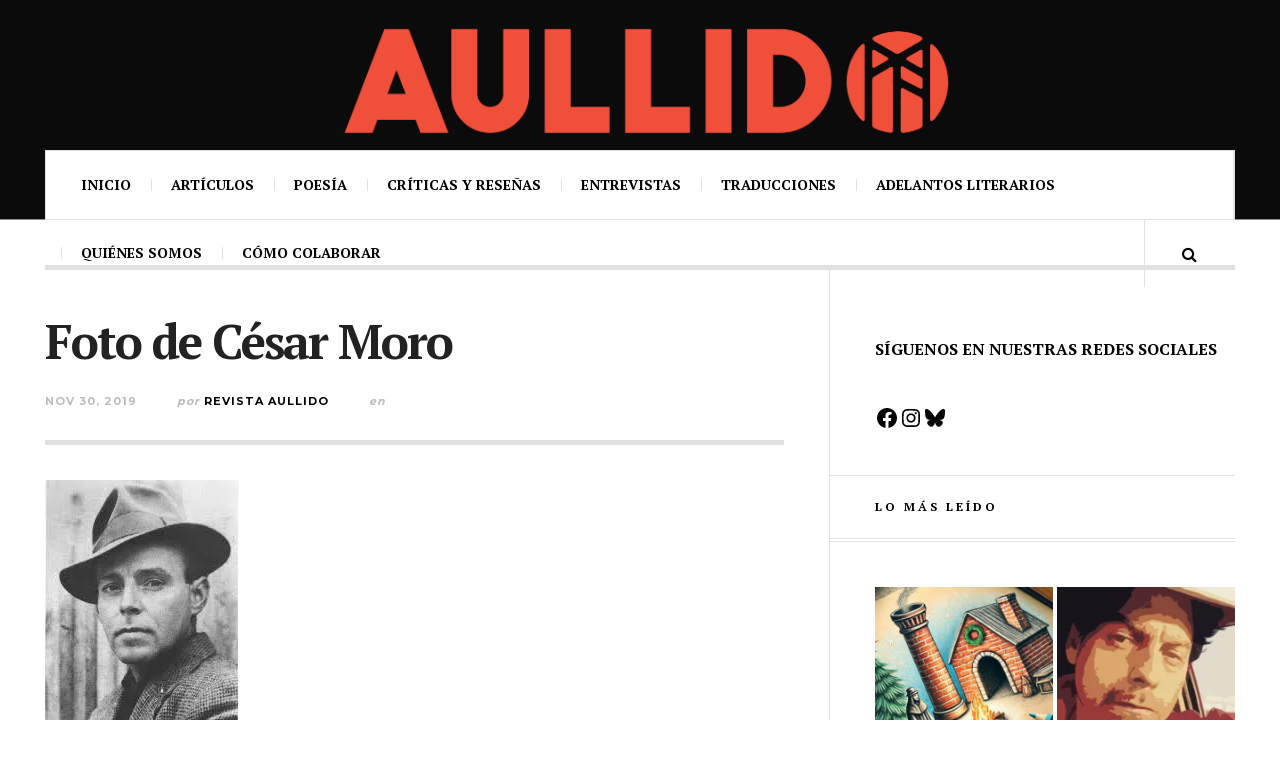

--- FILE ---
content_type: text/html; charset=UTF-8
request_url: https://aullidolit.com/fuego-poesia-poema-cesar-moro/foto-de-cesar-moro/
body_size: 92778
content:

<!DOCTYPE html>
<html lang="es">
<head>
	<meta charset="UTF-8" />
	<meta name="viewport" content="width=device-width, initial-scale=1" />
    <link rel="pingback" href="https://aullidolit.com/xmlrpc.php" />
    <meta name='robots' content='index, follow, max-image-preview:large, max-snippet:-1, max-video-preview:-1' />

	<!-- This site is optimized with the Yoast SEO plugin v26.3 - https://yoast.com/wordpress/plugins/seo/ -->
	<title>Foto de César Moro | Revista Aullido. Literatura y poesía</title>
	<link rel="canonical" href="https://aullidolit.com/fuego-poesia-poema-cesar-moro/foto-de-cesar-moro/" />
	<meta property="og:locale" content="es_ES" />
	<meta property="og:type" content="article" />
	<meta property="og:title" content="Foto de César Moro | Revista Aullido. Literatura y poesía" />
	<meta property="og:url" content="https://aullidolit.com/fuego-poesia-poema-cesar-moro/foto-de-cesar-moro/" />
	<meta property="article:publisher" content="http://www.facebook.com/RevistaAullido/" />
	<meta property="og:image" content="https://aullidolit.com/fuego-poesia-poema-cesar-moro/foto-de-cesar-moro" />
	<meta property="og:image:width" content="194" />
	<meta property="og:image:height" content="260" />
	<meta property="og:image:type" content="image/jpeg" />
	<meta name="twitter:card" content="summary_large_image" />
	<meta name="twitter:site" content="@AullidoPoetica" />
	<script type="application/ld+json" class="yoast-schema-graph">{"@context":"https://schema.org","@graph":[{"@type":"WebPage","@id":"https://aullidolit.com/fuego-poesia-poema-cesar-moro/foto-de-cesar-moro/","url":"https://aullidolit.com/fuego-poesia-poema-cesar-moro/foto-de-cesar-moro/","name":"Foto de César Moro | Revista Aullido. Literatura y poesía","isPartOf":{"@id":"https://aullidolit.com/#website"},"primaryImageOfPage":{"@id":"https://aullidolit.com/fuego-poesia-poema-cesar-moro/foto-de-cesar-moro/#primaryimage"},"image":{"@id":"https://aullidolit.com/fuego-poesia-poema-cesar-moro/foto-de-cesar-moro/#primaryimage"},"thumbnailUrl":"https://i0.wp.com/aullidolit.com/wp-content/uploads/2019/11/Foto-de-C%C3%A9sar-Moro.jpg?fit=194%2C260&ssl=1","datePublished":"2019-11-30T16:55:45+00:00","breadcrumb":{"@id":"https://aullidolit.com/fuego-poesia-poema-cesar-moro/foto-de-cesar-moro/#breadcrumb"},"inLanguage":"es","potentialAction":[{"@type":"ReadAction","target":["https://aullidolit.com/fuego-poesia-poema-cesar-moro/foto-de-cesar-moro/"]}]},{"@type":"ImageObject","inLanguage":"es","@id":"https://aullidolit.com/fuego-poesia-poema-cesar-moro/foto-de-cesar-moro/#primaryimage","url":"https://i0.wp.com/aullidolit.com/wp-content/uploads/2019/11/Foto-de-C%C3%A9sar-Moro.jpg?fit=194%2C260&ssl=1","contentUrl":"https://i0.wp.com/aullidolit.com/wp-content/uploads/2019/11/Foto-de-C%C3%A9sar-Moro.jpg?fit=194%2C260&ssl=1"},{"@type":"BreadcrumbList","@id":"https://aullidolit.com/fuego-poesia-poema-cesar-moro/foto-de-cesar-moro/#breadcrumb","itemListElement":[{"@type":"ListItem","position":1,"name":"Portada","item":"https://aullidolit.com/"},{"@type":"ListItem","position":2,"name":"«El fuego y la poesía», un poema de César Moro","item":"https://aullidolit.com/fuego-poesia-poema-cesar-moro/"},{"@type":"ListItem","position":3,"name":"Foto de César Moro"}]},{"@type":"WebSite","@id":"https://aullidolit.com/#website","url":"https://aullidolit.com/","name":"","description":"Revista de literatura","potentialAction":[{"@type":"SearchAction","target":{"@type":"EntryPoint","urlTemplate":"https://aullidolit.com/?s={search_term_string}"},"query-input":{"@type":"PropertyValueSpecification","valueRequired":true,"valueName":"search_term_string"}}],"inLanguage":"es"}]}</script>
	<!-- / Yoast SEO plugin. -->


<link rel='dns-prefetch' href='//stats.wp.com' />
<link rel='dns-prefetch' href='//fonts.googleapis.com' />
<link rel='dns-prefetch' href='//v0.wordpress.com' />
<link rel='dns-prefetch' href='//widgets.wp.com' />
<link rel='dns-prefetch' href='//s0.wp.com' />
<link rel='dns-prefetch' href='//0.gravatar.com' />
<link rel='dns-prefetch' href='//1.gravatar.com' />
<link rel='dns-prefetch' href='//2.gravatar.com' />
<link rel='dns-prefetch' href='//jetpack.wordpress.com' />
<link rel='dns-prefetch' href='//public-api.wordpress.com' />
<link rel='preconnect' href='//i0.wp.com' />
<link rel="alternate" type="application/rss+xml" title=" &raquo; Feed" href="https://aullidolit.com/feed/" />
<link rel="alternate" type="application/rss+xml" title=" &raquo; Feed de los comentarios" href="https://aullidolit.com/comments/feed/" />
<link rel="alternate" type="application/rss+xml" title=" &raquo; Comentario Foto de César Moro del feed" href="https://aullidolit.com/fuego-poesia-poema-cesar-moro/foto-de-cesar-moro/feed/" />
<link rel="alternate" title="oEmbed (JSON)" type="application/json+oembed" href="https://aullidolit.com/wp-json/oembed/1.0/embed?url=https%3A%2F%2Faullidolit.com%2Ffuego-poesia-poema-cesar-moro%2Ffoto-de-cesar-moro%2F" />
<link rel="alternate" title="oEmbed (XML)" type="text/xml+oembed" href="https://aullidolit.com/wp-json/oembed/1.0/embed?url=https%3A%2F%2Faullidolit.com%2Ffuego-poesia-poema-cesar-moro%2Ffoto-de-cesar-moro%2F&#038;format=xml" />
<style id='wp-img-auto-sizes-contain-inline-css' type='text/css'>
img:is([sizes=auto i],[sizes^="auto," i]){contain-intrinsic-size:3000px 1500px}
/*# sourceURL=wp-img-auto-sizes-contain-inline-css */
</style>
<link rel='stylesheet' id='bootstrap-shortcodes-css' href='https://aullidolit.com/wp-content/plugins/shortcodes/css/bootstrap-shortcodes.css?ver=6.9' type='text/css' media='all' />
<link rel='stylesheet' id='formidable-css' href='https://aullidolit.com/wp-content/plugins/formidable/css/formidableforms1.css?ver=1171033' type='text/css' media='all' />
<style id='wp-emoji-styles-inline-css' type='text/css'>

	img.wp-smiley, img.emoji {
		display: inline !important;
		border: none !important;
		box-shadow: none !important;
		height: 1em !important;
		width: 1em !important;
		margin: 0 0.07em !important;
		vertical-align: -0.1em !important;
		background: none !important;
		padding: 0 !important;
	}
/*# sourceURL=wp-emoji-styles-inline-css */
</style>
<style id='wp-block-library-inline-css' type='text/css'>
:root{--wp-block-synced-color:#7a00df;--wp-block-synced-color--rgb:122,0,223;--wp-bound-block-color:var(--wp-block-synced-color);--wp-editor-canvas-background:#ddd;--wp-admin-theme-color:#007cba;--wp-admin-theme-color--rgb:0,124,186;--wp-admin-theme-color-darker-10:#006ba1;--wp-admin-theme-color-darker-10--rgb:0,107,160.5;--wp-admin-theme-color-darker-20:#005a87;--wp-admin-theme-color-darker-20--rgb:0,90,135;--wp-admin-border-width-focus:2px}@media (min-resolution:192dpi){:root{--wp-admin-border-width-focus:1.5px}}.wp-element-button{cursor:pointer}:root .has-very-light-gray-background-color{background-color:#eee}:root .has-very-dark-gray-background-color{background-color:#313131}:root .has-very-light-gray-color{color:#eee}:root .has-very-dark-gray-color{color:#313131}:root .has-vivid-green-cyan-to-vivid-cyan-blue-gradient-background{background:linear-gradient(135deg,#00d084,#0693e3)}:root .has-purple-crush-gradient-background{background:linear-gradient(135deg,#34e2e4,#4721fb 50%,#ab1dfe)}:root .has-hazy-dawn-gradient-background{background:linear-gradient(135deg,#faaca8,#dad0ec)}:root .has-subdued-olive-gradient-background{background:linear-gradient(135deg,#fafae1,#67a671)}:root .has-atomic-cream-gradient-background{background:linear-gradient(135deg,#fdd79a,#004a59)}:root .has-nightshade-gradient-background{background:linear-gradient(135deg,#330968,#31cdcf)}:root .has-midnight-gradient-background{background:linear-gradient(135deg,#020381,#2874fc)}:root{--wp--preset--font-size--normal:16px;--wp--preset--font-size--huge:42px}.has-regular-font-size{font-size:1em}.has-larger-font-size{font-size:2.625em}.has-normal-font-size{font-size:var(--wp--preset--font-size--normal)}.has-huge-font-size{font-size:var(--wp--preset--font-size--huge)}.has-text-align-center{text-align:center}.has-text-align-left{text-align:left}.has-text-align-right{text-align:right}.has-fit-text{white-space:nowrap!important}#end-resizable-editor-section{display:none}.aligncenter{clear:both}.items-justified-left{justify-content:flex-start}.items-justified-center{justify-content:center}.items-justified-right{justify-content:flex-end}.items-justified-space-between{justify-content:space-between}.screen-reader-text{border:0;clip-path:inset(50%);height:1px;margin:-1px;overflow:hidden;padding:0;position:absolute;width:1px;word-wrap:normal!important}.screen-reader-text:focus{background-color:#ddd;clip-path:none;color:#444;display:block;font-size:1em;height:auto;left:5px;line-height:normal;padding:15px 23px 14px;text-decoration:none;top:5px;width:auto;z-index:100000}html :where(.has-border-color){border-style:solid}html :where([style*=border-top-color]){border-top-style:solid}html :where([style*=border-right-color]){border-right-style:solid}html :where([style*=border-bottom-color]){border-bottom-style:solid}html :where([style*=border-left-color]){border-left-style:solid}html :where([style*=border-width]){border-style:solid}html :where([style*=border-top-width]){border-top-style:solid}html :where([style*=border-right-width]){border-right-style:solid}html :where([style*=border-bottom-width]){border-bottom-style:solid}html :where([style*=border-left-width]){border-left-style:solid}html :where(img[class*=wp-image-]){height:auto;max-width:100%}:where(figure){margin:0 0 1em}html :where(.is-position-sticky){--wp-admin--admin-bar--position-offset:var(--wp-admin--admin-bar--height,0px)}@media screen and (max-width:600px){html :where(.is-position-sticky){--wp-admin--admin-bar--position-offset:0px}}

/*# sourceURL=wp-block-library-inline-css */
</style><style id='wp-block-paragraph-inline-css' type='text/css'>
.is-small-text{font-size:.875em}.is-regular-text{font-size:1em}.is-large-text{font-size:2.25em}.is-larger-text{font-size:3em}.has-drop-cap:not(:focus):first-letter{float:left;font-size:8.4em;font-style:normal;font-weight:100;line-height:.68;margin:.05em .1em 0 0;text-transform:uppercase}body.rtl .has-drop-cap:not(:focus):first-letter{float:none;margin-left:.1em}p.has-drop-cap.has-background{overflow:hidden}:root :where(p.has-background){padding:1.25em 2.375em}:where(p.has-text-color:not(.has-link-color)) a{color:inherit}p.has-text-align-left[style*="writing-mode:vertical-lr"],p.has-text-align-right[style*="writing-mode:vertical-rl"]{rotate:180deg}
/*# sourceURL=https://aullidolit.com/wp-includes/blocks/paragraph/style.min.css */
</style>
<style id='wp-block-social-links-inline-css' type='text/css'>
.wp-block-social-links{background:none;box-sizing:border-box;margin-left:0;padding-left:0;padding-right:0;text-indent:0}.wp-block-social-links .wp-social-link a,.wp-block-social-links .wp-social-link a:hover{border-bottom:0;box-shadow:none;text-decoration:none}.wp-block-social-links .wp-social-link svg{height:1em;width:1em}.wp-block-social-links .wp-social-link span:not(.screen-reader-text){font-size:.65em;margin-left:.5em;margin-right:.5em}.wp-block-social-links.has-small-icon-size{font-size:16px}.wp-block-social-links,.wp-block-social-links.has-normal-icon-size{font-size:24px}.wp-block-social-links.has-large-icon-size{font-size:36px}.wp-block-social-links.has-huge-icon-size{font-size:48px}.wp-block-social-links.aligncenter{display:flex;justify-content:center}.wp-block-social-links.alignright{justify-content:flex-end}.wp-block-social-link{border-radius:9999px;display:block}@media not (prefers-reduced-motion){.wp-block-social-link{transition:transform .1s ease}}.wp-block-social-link{height:auto}.wp-block-social-link a{align-items:center;display:flex;line-height:0}.wp-block-social-link:hover{transform:scale(1.1)}.wp-block-social-links .wp-block-social-link.wp-social-link{display:inline-block;margin:0;padding:0}.wp-block-social-links .wp-block-social-link.wp-social-link .wp-block-social-link-anchor,.wp-block-social-links .wp-block-social-link.wp-social-link .wp-block-social-link-anchor svg,.wp-block-social-links .wp-block-social-link.wp-social-link .wp-block-social-link-anchor:active,.wp-block-social-links .wp-block-social-link.wp-social-link .wp-block-social-link-anchor:hover,.wp-block-social-links .wp-block-social-link.wp-social-link .wp-block-social-link-anchor:visited{color:currentColor;fill:currentColor}:where(.wp-block-social-links:not(.is-style-logos-only)) .wp-social-link{background-color:#f0f0f0;color:#444}:where(.wp-block-social-links:not(.is-style-logos-only)) .wp-social-link-amazon{background-color:#f90;color:#fff}:where(.wp-block-social-links:not(.is-style-logos-only)) .wp-social-link-bandcamp{background-color:#1ea0c3;color:#fff}:where(.wp-block-social-links:not(.is-style-logos-only)) .wp-social-link-behance{background-color:#0757fe;color:#fff}:where(.wp-block-social-links:not(.is-style-logos-only)) .wp-social-link-bluesky{background-color:#0a7aff;color:#fff}:where(.wp-block-social-links:not(.is-style-logos-only)) .wp-social-link-codepen{background-color:#1e1f26;color:#fff}:where(.wp-block-social-links:not(.is-style-logos-only)) .wp-social-link-deviantart{background-color:#02e49b;color:#fff}:where(.wp-block-social-links:not(.is-style-logos-only)) .wp-social-link-discord{background-color:#5865f2;color:#fff}:where(.wp-block-social-links:not(.is-style-logos-only)) .wp-social-link-dribbble{background-color:#e94c89;color:#fff}:where(.wp-block-social-links:not(.is-style-logos-only)) .wp-social-link-dropbox{background-color:#4280ff;color:#fff}:where(.wp-block-social-links:not(.is-style-logos-only)) .wp-social-link-etsy{background-color:#f45800;color:#fff}:where(.wp-block-social-links:not(.is-style-logos-only)) .wp-social-link-facebook{background-color:#0866ff;color:#fff}:where(.wp-block-social-links:not(.is-style-logos-only)) .wp-social-link-fivehundredpx{background-color:#000;color:#fff}:where(.wp-block-social-links:not(.is-style-logos-only)) .wp-social-link-flickr{background-color:#0461dd;color:#fff}:where(.wp-block-social-links:not(.is-style-logos-only)) .wp-social-link-foursquare{background-color:#e65678;color:#fff}:where(.wp-block-social-links:not(.is-style-logos-only)) .wp-social-link-github{background-color:#24292d;color:#fff}:where(.wp-block-social-links:not(.is-style-logos-only)) .wp-social-link-goodreads{background-color:#eceadd;color:#382110}:where(.wp-block-social-links:not(.is-style-logos-only)) .wp-social-link-google{background-color:#ea4434;color:#fff}:where(.wp-block-social-links:not(.is-style-logos-only)) .wp-social-link-gravatar{background-color:#1d4fc4;color:#fff}:where(.wp-block-social-links:not(.is-style-logos-only)) .wp-social-link-instagram{background-color:#f00075;color:#fff}:where(.wp-block-social-links:not(.is-style-logos-only)) .wp-social-link-lastfm{background-color:#e21b24;color:#fff}:where(.wp-block-social-links:not(.is-style-logos-only)) .wp-social-link-linkedin{background-color:#0d66c2;color:#fff}:where(.wp-block-social-links:not(.is-style-logos-only)) .wp-social-link-mastodon{background-color:#3288d4;color:#fff}:where(.wp-block-social-links:not(.is-style-logos-only)) .wp-social-link-medium{background-color:#000;color:#fff}:where(.wp-block-social-links:not(.is-style-logos-only)) .wp-social-link-meetup{background-color:#f6405f;color:#fff}:where(.wp-block-social-links:not(.is-style-logos-only)) .wp-social-link-patreon{background-color:#000;color:#fff}:where(.wp-block-social-links:not(.is-style-logos-only)) .wp-social-link-pinterest{background-color:#e60122;color:#fff}:where(.wp-block-social-links:not(.is-style-logos-only)) .wp-social-link-pocket{background-color:#ef4155;color:#fff}:where(.wp-block-social-links:not(.is-style-logos-only)) .wp-social-link-reddit{background-color:#ff4500;color:#fff}:where(.wp-block-social-links:not(.is-style-logos-only)) .wp-social-link-skype{background-color:#0478d7;color:#fff}:where(.wp-block-social-links:not(.is-style-logos-only)) .wp-social-link-snapchat{background-color:#fefc00;color:#fff;stroke:#000}:where(.wp-block-social-links:not(.is-style-logos-only)) .wp-social-link-soundcloud{background-color:#ff5600;color:#fff}:where(.wp-block-social-links:not(.is-style-logos-only)) .wp-social-link-spotify{background-color:#1bd760;color:#fff}:where(.wp-block-social-links:not(.is-style-logos-only)) .wp-social-link-telegram{background-color:#2aabee;color:#fff}:where(.wp-block-social-links:not(.is-style-logos-only)) .wp-social-link-threads{background-color:#000;color:#fff}:where(.wp-block-social-links:not(.is-style-logos-only)) .wp-social-link-tiktok{background-color:#000;color:#fff}:where(.wp-block-social-links:not(.is-style-logos-only)) .wp-social-link-tumblr{background-color:#011835;color:#fff}:where(.wp-block-social-links:not(.is-style-logos-only)) .wp-social-link-twitch{background-color:#6440a4;color:#fff}:where(.wp-block-social-links:not(.is-style-logos-only)) .wp-social-link-twitter{background-color:#1da1f2;color:#fff}:where(.wp-block-social-links:not(.is-style-logos-only)) .wp-social-link-vimeo{background-color:#1eb7ea;color:#fff}:where(.wp-block-social-links:not(.is-style-logos-only)) .wp-social-link-vk{background-color:#4680c2;color:#fff}:where(.wp-block-social-links:not(.is-style-logos-only)) .wp-social-link-wordpress{background-color:#3499cd;color:#fff}:where(.wp-block-social-links:not(.is-style-logos-only)) .wp-social-link-whatsapp{background-color:#25d366;color:#fff}:where(.wp-block-social-links:not(.is-style-logos-only)) .wp-social-link-x{background-color:#000;color:#fff}:where(.wp-block-social-links:not(.is-style-logos-only)) .wp-social-link-yelp{background-color:#d32422;color:#fff}:where(.wp-block-social-links:not(.is-style-logos-only)) .wp-social-link-youtube{background-color:red;color:#fff}:where(.wp-block-social-links.is-style-logos-only) .wp-social-link{background:none}:where(.wp-block-social-links.is-style-logos-only) .wp-social-link svg{height:1.25em;width:1.25em}:where(.wp-block-social-links.is-style-logos-only) .wp-social-link-amazon{color:#f90}:where(.wp-block-social-links.is-style-logos-only) .wp-social-link-bandcamp{color:#1ea0c3}:where(.wp-block-social-links.is-style-logos-only) .wp-social-link-behance{color:#0757fe}:where(.wp-block-social-links.is-style-logos-only) .wp-social-link-bluesky{color:#0a7aff}:where(.wp-block-social-links.is-style-logos-only) .wp-social-link-codepen{color:#1e1f26}:where(.wp-block-social-links.is-style-logos-only) .wp-social-link-deviantart{color:#02e49b}:where(.wp-block-social-links.is-style-logos-only) .wp-social-link-discord{color:#5865f2}:where(.wp-block-social-links.is-style-logos-only) .wp-social-link-dribbble{color:#e94c89}:where(.wp-block-social-links.is-style-logos-only) .wp-social-link-dropbox{color:#4280ff}:where(.wp-block-social-links.is-style-logos-only) .wp-social-link-etsy{color:#f45800}:where(.wp-block-social-links.is-style-logos-only) .wp-social-link-facebook{color:#0866ff}:where(.wp-block-social-links.is-style-logos-only) .wp-social-link-fivehundredpx{color:#000}:where(.wp-block-social-links.is-style-logos-only) .wp-social-link-flickr{color:#0461dd}:where(.wp-block-social-links.is-style-logos-only) .wp-social-link-foursquare{color:#e65678}:where(.wp-block-social-links.is-style-logos-only) .wp-social-link-github{color:#24292d}:where(.wp-block-social-links.is-style-logos-only) .wp-social-link-goodreads{color:#382110}:where(.wp-block-social-links.is-style-logos-only) .wp-social-link-google{color:#ea4434}:where(.wp-block-social-links.is-style-logos-only) .wp-social-link-gravatar{color:#1d4fc4}:where(.wp-block-social-links.is-style-logos-only) .wp-social-link-instagram{color:#f00075}:where(.wp-block-social-links.is-style-logos-only) .wp-social-link-lastfm{color:#e21b24}:where(.wp-block-social-links.is-style-logos-only) .wp-social-link-linkedin{color:#0d66c2}:where(.wp-block-social-links.is-style-logos-only) .wp-social-link-mastodon{color:#3288d4}:where(.wp-block-social-links.is-style-logos-only) .wp-social-link-medium{color:#000}:where(.wp-block-social-links.is-style-logos-only) .wp-social-link-meetup{color:#f6405f}:where(.wp-block-social-links.is-style-logos-only) .wp-social-link-patreon{color:#000}:where(.wp-block-social-links.is-style-logos-only) .wp-social-link-pinterest{color:#e60122}:where(.wp-block-social-links.is-style-logos-only) .wp-social-link-pocket{color:#ef4155}:where(.wp-block-social-links.is-style-logos-only) .wp-social-link-reddit{color:#ff4500}:where(.wp-block-social-links.is-style-logos-only) .wp-social-link-skype{color:#0478d7}:where(.wp-block-social-links.is-style-logos-only) .wp-social-link-snapchat{color:#fff;stroke:#000}:where(.wp-block-social-links.is-style-logos-only) .wp-social-link-soundcloud{color:#ff5600}:where(.wp-block-social-links.is-style-logos-only) .wp-social-link-spotify{color:#1bd760}:where(.wp-block-social-links.is-style-logos-only) .wp-social-link-telegram{color:#2aabee}:where(.wp-block-social-links.is-style-logos-only) .wp-social-link-threads{color:#000}:where(.wp-block-social-links.is-style-logos-only) .wp-social-link-tiktok{color:#000}:where(.wp-block-social-links.is-style-logos-only) .wp-social-link-tumblr{color:#011835}:where(.wp-block-social-links.is-style-logos-only) .wp-social-link-twitch{color:#6440a4}:where(.wp-block-social-links.is-style-logos-only) .wp-social-link-twitter{color:#1da1f2}:where(.wp-block-social-links.is-style-logos-only) .wp-social-link-vimeo{color:#1eb7ea}:where(.wp-block-social-links.is-style-logos-only) .wp-social-link-vk{color:#4680c2}:where(.wp-block-social-links.is-style-logos-only) .wp-social-link-whatsapp{color:#25d366}:where(.wp-block-social-links.is-style-logos-only) .wp-social-link-wordpress{color:#3499cd}:where(.wp-block-social-links.is-style-logos-only) .wp-social-link-x{color:#000}:where(.wp-block-social-links.is-style-logos-only) .wp-social-link-yelp{color:#d32422}:where(.wp-block-social-links.is-style-logos-only) .wp-social-link-youtube{color:red}.wp-block-social-links.is-style-pill-shape .wp-social-link{width:auto}:root :where(.wp-block-social-links .wp-social-link a){padding:.25em}:root :where(.wp-block-social-links.is-style-logos-only .wp-social-link a){padding:0}:root :where(.wp-block-social-links.is-style-pill-shape .wp-social-link a){padding-left:.6666666667em;padding-right:.6666666667em}.wp-block-social-links:not(.has-icon-color):not(.has-icon-background-color) .wp-social-link-snapchat .wp-block-social-link-label{color:#000}
/*# sourceURL=https://aullidolit.com/wp-includes/blocks/social-links/style.min.css */
</style>
<style id='global-styles-inline-css' type='text/css'>
:root{--wp--preset--aspect-ratio--square: 1;--wp--preset--aspect-ratio--4-3: 4/3;--wp--preset--aspect-ratio--3-4: 3/4;--wp--preset--aspect-ratio--3-2: 3/2;--wp--preset--aspect-ratio--2-3: 2/3;--wp--preset--aspect-ratio--16-9: 16/9;--wp--preset--aspect-ratio--9-16: 9/16;--wp--preset--color--black: #000000;--wp--preset--color--cyan-bluish-gray: #abb8c3;--wp--preset--color--white: #ffffff;--wp--preset--color--pale-pink: #f78da7;--wp--preset--color--vivid-red: #cf2e2e;--wp--preset--color--luminous-vivid-orange: #ff6900;--wp--preset--color--luminous-vivid-amber: #fcb900;--wp--preset--color--light-green-cyan: #7bdcb5;--wp--preset--color--vivid-green-cyan: #00d084;--wp--preset--color--pale-cyan-blue: #8ed1fc;--wp--preset--color--vivid-cyan-blue: #0693e3;--wp--preset--color--vivid-purple: #9b51e0;--wp--preset--gradient--vivid-cyan-blue-to-vivid-purple: linear-gradient(135deg,rgb(6,147,227) 0%,rgb(155,81,224) 100%);--wp--preset--gradient--light-green-cyan-to-vivid-green-cyan: linear-gradient(135deg,rgb(122,220,180) 0%,rgb(0,208,130) 100%);--wp--preset--gradient--luminous-vivid-amber-to-luminous-vivid-orange: linear-gradient(135deg,rgb(252,185,0) 0%,rgb(255,105,0) 100%);--wp--preset--gradient--luminous-vivid-orange-to-vivid-red: linear-gradient(135deg,rgb(255,105,0) 0%,rgb(207,46,46) 100%);--wp--preset--gradient--very-light-gray-to-cyan-bluish-gray: linear-gradient(135deg,rgb(238,238,238) 0%,rgb(169,184,195) 100%);--wp--preset--gradient--cool-to-warm-spectrum: linear-gradient(135deg,rgb(74,234,220) 0%,rgb(151,120,209) 20%,rgb(207,42,186) 40%,rgb(238,44,130) 60%,rgb(251,105,98) 80%,rgb(254,248,76) 100%);--wp--preset--gradient--blush-light-purple: linear-gradient(135deg,rgb(255,206,236) 0%,rgb(152,150,240) 100%);--wp--preset--gradient--blush-bordeaux: linear-gradient(135deg,rgb(254,205,165) 0%,rgb(254,45,45) 50%,rgb(107,0,62) 100%);--wp--preset--gradient--luminous-dusk: linear-gradient(135deg,rgb(255,203,112) 0%,rgb(199,81,192) 50%,rgb(65,88,208) 100%);--wp--preset--gradient--pale-ocean: linear-gradient(135deg,rgb(255,245,203) 0%,rgb(182,227,212) 50%,rgb(51,167,181) 100%);--wp--preset--gradient--electric-grass: linear-gradient(135deg,rgb(202,248,128) 0%,rgb(113,206,126) 100%);--wp--preset--gradient--midnight: linear-gradient(135deg,rgb(2,3,129) 0%,rgb(40,116,252) 100%);--wp--preset--font-size--small: 13px;--wp--preset--font-size--medium: 20px;--wp--preset--font-size--large: 36px;--wp--preset--font-size--x-large: 42px;--wp--preset--spacing--20: 0.44rem;--wp--preset--spacing--30: 0.67rem;--wp--preset--spacing--40: 1rem;--wp--preset--spacing--50: 1.5rem;--wp--preset--spacing--60: 2.25rem;--wp--preset--spacing--70: 3.38rem;--wp--preset--spacing--80: 5.06rem;--wp--preset--shadow--natural: 6px 6px 9px rgba(0, 0, 0, 0.2);--wp--preset--shadow--deep: 12px 12px 50px rgba(0, 0, 0, 0.4);--wp--preset--shadow--sharp: 6px 6px 0px rgba(0, 0, 0, 0.2);--wp--preset--shadow--outlined: 6px 6px 0px -3px rgb(255, 255, 255), 6px 6px rgb(0, 0, 0);--wp--preset--shadow--crisp: 6px 6px 0px rgb(0, 0, 0);}:where(.is-layout-flex){gap: 0.5em;}:where(.is-layout-grid){gap: 0.5em;}body .is-layout-flex{display: flex;}.is-layout-flex{flex-wrap: wrap;align-items: center;}.is-layout-flex > :is(*, div){margin: 0;}body .is-layout-grid{display: grid;}.is-layout-grid > :is(*, div){margin: 0;}:where(.wp-block-columns.is-layout-flex){gap: 2em;}:where(.wp-block-columns.is-layout-grid){gap: 2em;}:where(.wp-block-post-template.is-layout-flex){gap: 1.25em;}:where(.wp-block-post-template.is-layout-grid){gap: 1.25em;}.has-black-color{color: var(--wp--preset--color--black) !important;}.has-cyan-bluish-gray-color{color: var(--wp--preset--color--cyan-bluish-gray) !important;}.has-white-color{color: var(--wp--preset--color--white) !important;}.has-pale-pink-color{color: var(--wp--preset--color--pale-pink) !important;}.has-vivid-red-color{color: var(--wp--preset--color--vivid-red) !important;}.has-luminous-vivid-orange-color{color: var(--wp--preset--color--luminous-vivid-orange) !important;}.has-luminous-vivid-amber-color{color: var(--wp--preset--color--luminous-vivid-amber) !important;}.has-light-green-cyan-color{color: var(--wp--preset--color--light-green-cyan) !important;}.has-vivid-green-cyan-color{color: var(--wp--preset--color--vivid-green-cyan) !important;}.has-pale-cyan-blue-color{color: var(--wp--preset--color--pale-cyan-blue) !important;}.has-vivid-cyan-blue-color{color: var(--wp--preset--color--vivid-cyan-blue) !important;}.has-vivid-purple-color{color: var(--wp--preset--color--vivid-purple) !important;}.has-black-background-color{background-color: var(--wp--preset--color--black) !important;}.has-cyan-bluish-gray-background-color{background-color: var(--wp--preset--color--cyan-bluish-gray) !important;}.has-white-background-color{background-color: var(--wp--preset--color--white) !important;}.has-pale-pink-background-color{background-color: var(--wp--preset--color--pale-pink) !important;}.has-vivid-red-background-color{background-color: var(--wp--preset--color--vivid-red) !important;}.has-luminous-vivid-orange-background-color{background-color: var(--wp--preset--color--luminous-vivid-orange) !important;}.has-luminous-vivid-amber-background-color{background-color: var(--wp--preset--color--luminous-vivid-amber) !important;}.has-light-green-cyan-background-color{background-color: var(--wp--preset--color--light-green-cyan) !important;}.has-vivid-green-cyan-background-color{background-color: var(--wp--preset--color--vivid-green-cyan) !important;}.has-pale-cyan-blue-background-color{background-color: var(--wp--preset--color--pale-cyan-blue) !important;}.has-vivid-cyan-blue-background-color{background-color: var(--wp--preset--color--vivid-cyan-blue) !important;}.has-vivid-purple-background-color{background-color: var(--wp--preset--color--vivid-purple) !important;}.has-black-border-color{border-color: var(--wp--preset--color--black) !important;}.has-cyan-bluish-gray-border-color{border-color: var(--wp--preset--color--cyan-bluish-gray) !important;}.has-white-border-color{border-color: var(--wp--preset--color--white) !important;}.has-pale-pink-border-color{border-color: var(--wp--preset--color--pale-pink) !important;}.has-vivid-red-border-color{border-color: var(--wp--preset--color--vivid-red) !important;}.has-luminous-vivid-orange-border-color{border-color: var(--wp--preset--color--luminous-vivid-orange) !important;}.has-luminous-vivid-amber-border-color{border-color: var(--wp--preset--color--luminous-vivid-amber) !important;}.has-light-green-cyan-border-color{border-color: var(--wp--preset--color--light-green-cyan) !important;}.has-vivid-green-cyan-border-color{border-color: var(--wp--preset--color--vivid-green-cyan) !important;}.has-pale-cyan-blue-border-color{border-color: var(--wp--preset--color--pale-cyan-blue) !important;}.has-vivid-cyan-blue-border-color{border-color: var(--wp--preset--color--vivid-cyan-blue) !important;}.has-vivid-purple-border-color{border-color: var(--wp--preset--color--vivid-purple) !important;}.has-vivid-cyan-blue-to-vivid-purple-gradient-background{background: var(--wp--preset--gradient--vivid-cyan-blue-to-vivid-purple) !important;}.has-light-green-cyan-to-vivid-green-cyan-gradient-background{background: var(--wp--preset--gradient--light-green-cyan-to-vivid-green-cyan) !important;}.has-luminous-vivid-amber-to-luminous-vivid-orange-gradient-background{background: var(--wp--preset--gradient--luminous-vivid-amber-to-luminous-vivid-orange) !important;}.has-luminous-vivid-orange-to-vivid-red-gradient-background{background: var(--wp--preset--gradient--luminous-vivid-orange-to-vivid-red) !important;}.has-very-light-gray-to-cyan-bluish-gray-gradient-background{background: var(--wp--preset--gradient--very-light-gray-to-cyan-bluish-gray) !important;}.has-cool-to-warm-spectrum-gradient-background{background: var(--wp--preset--gradient--cool-to-warm-spectrum) !important;}.has-blush-light-purple-gradient-background{background: var(--wp--preset--gradient--blush-light-purple) !important;}.has-blush-bordeaux-gradient-background{background: var(--wp--preset--gradient--blush-bordeaux) !important;}.has-luminous-dusk-gradient-background{background: var(--wp--preset--gradient--luminous-dusk) !important;}.has-pale-ocean-gradient-background{background: var(--wp--preset--gradient--pale-ocean) !important;}.has-electric-grass-gradient-background{background: var(--wp--preset--gradient--electric-grass) !important;}.has-midnight-gradient-background{background: var(--wp--preset--gradient--midnight) !important;}.has-small-font-size{font-size: var(--wp--preset--font-size--small) !important;}.has-medium-font-size{font-size: var(--wp--preset--font-size--medium) !important;}.has-large-font-size{font-size: var(--wp--preset--font-size--large) !important;}.has-x-large-font-size{font-size: var(--wp--preset--font-size--x-large) !important;}
/*# sourceURL=global-styles-inline-css */
</style>

<style id='classic-theme-styles-inline-css' type='text/css'>
/*! This file is auto-generated */
.wp-block-button__link{color:#fff;background-color:#32373c;border-radius:9999px;box-shadow:none;text-decoration:none;padding:calc(.667em + 2px) calc(1.333em + 2px);font-size:1.125em}.wp-block-file__button{background:#32373c;color:#fff;text-decoration:none}
/*# sourceURL=/wp-includes/css/classic-themes.min.css */
</style>
<link rel='stylesheet' id='paginationstyle-css' href='https://aullidolit.com/wp-content/plugins/faster-pagination/assests/pagination.css?ver=2' type='text/css' media='all' />
<link rel='stylesheet' id='contact-form-7-css' href='https://aullidolit.com/wp-content/plugins/contact-form-7/includes/css/styles.css?ver=6.1.4' type='text/css' media='all' />
<link rel='stylesheet' id='tk-shortcodes-css' href='https://aullidolit.com/wp-content/plugins/shortcodes/css/tk-shortcodes.css?ver=6.9' type='text/css' media='all' />
<link rel='stylesheet' id='symple_shortcode_styles-css' href='https://aullidolit.com/wp-content/plugins/symple-shortcodes/shortcodes/css/symple_shortcodes_styles.css?ver=6.9' type='text/css' media='all' />
<link rel='stylesheet' id='jetpack_likes-css' href='https://aullidolit.com/wp-content/plugins/jetpack/modules/likes/style.css?ver=15.2' type='text/css' media='all' />
<link rel='stylesheet' id='jetpack-subscriptions-css' href='https://aullidolit.com/wp-content/plugins/jetpack/_inc/build/subscriptions/subscriptions.min.css?ver=15.2' type='text/css' media='all' />
<link rel='stylesheet' id='ac_style-css' href='https://aullidolit.com/wp-content/themes/justwrite/style.css?ver=2.0.3.6' type='text/css' media='all' />
<link rel='stylesheet' id='ac_icons-css' href='https://aullidolit.com/wp-content/themes/justwrite/assets/icons/css/font-awesome.min.css?ver=4.7.0' type='text/css' media='all' />
<link rel='stylesheet' id='ac_webfonts_style2-css' href='//fonts.googleapis.com/css?family=PT+Serif%3A400%2C700%2C400italic%2C700italic%7CMontserrat%3A400%2C700' type='text/css' media='all' />
<link rel='stylesheet' id='ac_webfonts_selected-style2-css' href='https://aullidolit.com/wp-content/themes/justwrite/assets/css/font-style2.css' type='text/css' media='all' />
<script type="text/javascript" src="https://aullidolit.com/wp-includes/js/jquery/jquery.min.js?ver=3.7.1" id="jquery-core-js"></script>
<script type="text/javascript" src="https://aullidolit.com/wp-includes/js/jquery/jquery-migrate.min.js?ver=3.4.1" id="jquery-migrate-js"></script>
<script type="text/javascript" src="https://aullidolit.com/wp-content/themes/justwrite/assets/js/html5.js?ver=3.7.0" id="ac_js_html5-js"></script>
<link rel="https://api.w.org/" href="https://aullidolit.com/wp-json/" /><link rel="alternate" title="JSON" type="application/json" href="https://aullidolit.com/wp-json/wp/v2/media/4915" /><link rel="EditURI" type="application/rsd+xml" title="RSD" href="https://aullidolit.com/xmlrpc.php?rsd" />
<meta name="generator" content="WordPress 6.9" />
<link rel='shortlink' href='https://wp.me/a6MHiN-1hh' />
	<style>img#wpstats{display:none}</style>
		      <!-- Customizer - Saved Styles-->
      <style type="text/css">
		.header-wrap{background-image:url(http://aullidolit.com/wp-content/uploads/2019/02/cabecera-2-centrada.jpg);}.header-wrap{border-color:#919191;}body, .menu-main > li > a, .menu-wrap a.search-button, .menu-wrap a.browse-more, .comments-number, .comments-number:visited, .post-template-1 p, .single-template-1 .single-content, .post-template-1 .details .detail a, .single-template-1 .details .detail a, .post-template-1 .details .detail a:visited, .back-to-top:hover, .footer-credits .copyright, .close-browse-by:hover, .tagcloud a:hover, .post-navigation a.next-post:hover, .post-navigation a.prev-post:hover, .comment-main .vcard .fn, .comment-main .vcard a.comment-edit-link:hover, .menu-wrap .search-field, .content-wrap #review-statistics .review-wrap-up .review-wu-right ul li, .content-wrap #review-statistics .review-wu-bars h3, .content-wrap .review-wu-bars span, .content-wrap #review-statistics .review-wrap-up .cwpr-review-top .cwp-item-category a{color:#000000;}.logo .description{color:#111111;}				
			</style><!-- END Customizer - Saved Styles -->
	<link rel="icon" href="https://i0.wp.com/aullidolit.com/wp-content/uploads/2016/01/cropped-manngod.png?fit=32%2C32&#038;ssl=1" sizes="32x32" />
<link rel="icon" href="https://i0.wp.com/aullidolit.com/wp-content/uploads/2016/01/cropped-manngod.png?fit=192%2C192&#038;ssl=1" sizes="192x192" />
<link rel="apple-touch-icon" href="https://i0.wp.com/aullidolit.com/wp-content/uploads/2016/01/cropped-manngod.png?fit=180%2C180&#038;ssl=1" />
<meta name="msapplication-TileImage" content="https://i0.wp.com/aullidolit.com/wp-content/uploads/2016/01/cropped-manngod.png?fit=270%2C270&#038;ssl=1" />
<link rel='stylesheet' id='jetpack-top-posts-widget-css' href='https://aullidolit.com/wp-content/plugins/jetpack/modules/widgets/top-posts/style.css?ver=20141013' type='text/css' media='all' />
</head>

<body class="attachment wp-singular attachment-template-default single single-attachment postid-4915 attachmentid-4915 attachment-jpeg wp-theme-justwrite symple-shortcodes  symple-shortcodes-responsive jps-theme-justwrite">

<header id="main-header" class="header-wrap">

<div class="wrap">

	<div class="top mini-disabled logo-text clearfix">
    
    	<div class="logo logo-text">
        	<a href="https://aullidolit.com" title="" class="logo-contents logo-text"></a>
                    </div><!-- END .logo -->
        
                
    </div><!-- END .top -->
    
    
    <nav class="menu-wrap mini-disabled sticky-disabled" role="navigation">
		<ul class="menu-main mobile-menu superfish"><li id="menu-item-242" class="menu-item menu-item-type-custom menu-item-object-custom menu-item-home menu-item-242"><a href="http://aullidolit.com/">Inicio</a></li>
<li id="menu-item-363" class="menu-item menu-item-type-taxonomy menu-item-object-category menu-item-363"><a href="https://aullidolit.com/category/articulos/">Artículos</a></li>
<li id="menu-item-233" class="menu-item menu-item-type-taxonomy menu-item-object-category menu-item-has-children menu-item-233"><a href="https://aullidolit.com/category/poesia/">Poesía</a>
<ul class="sub-menu">
	<li id="menu-item-504" class="menu-item menu-item-type-taxonomy menu-item-object-category menu-item-504"><a href="https://aullidolit.com/category/poesia/lxs-que-vienen/">Lxs que vienen</a></li>
	<li id="menu-item-505" class="menu-item menu-item-type-taxonomy menu-item-object-category menu-item-505"><a href="https://aullidolit.com/category/poesia/red-raices/">Red de raíces</a></li>
	<li id="menu-item-8242" class="menu-item menu-item-type-taxonomy menu-item-object-category menu-item-8242"><a href="https://aullidolit.com/category/poesia/alguien-se-acordara-de-nosotras/">Alguien se acordará de nosotras</a></li>
	<li id="menu-item-11867" class="menu-item menu-item-type-taxonomy menu-item-object-category menu-item-11867"><a href="https://aullidolit.com/category/poesia/el-fuego-de-cada-dia/">El fuego de cada día</a></li>
</ul>
</li>
<li id="menu-item-219" class="menu-item menu-item-type-taxonomy menu-item-object-category menu-item-has-children menu-item-219"><a href="https://aullidolit.com/category/criticas-resenas/">Críticas y reseñas</a>
<ul class="sub-menu">
	<li id="menu-item-608" class="menu-item menu-item-type-taxonomy menu-item-object-category menu-item-608"><a href="https://aullidolit.com/category/criticas-resenas/narrativa/">Narrativa</a></li>
	<li id="menu-item-609" class="menu-item menu-item-type-taxonomy menu-item-object-category menu-item-609"><a href="https://aullidolit.com/category/criticas-resenas/poesia-criticas-y-resenas/">Poesía</a></li>
	<li id="menu-item-1939" class="menu-item menu-item-type-taxonomy menu-item-object-category menu-item-1939"><a href="https://aullidolit.com/category/criticas-resenas/ensayo/">Ensayo</a></li>
	<li id="menu-item-11866" class="menu-item menu-item-type-taxonomy menu-item-object-category menu-item-11866"><a href="https://aullidolit.com/category/criticas-resenas/no-ficcion/">No ficción</a></li>
</ul>
</li>
<li id="menu-item-3124" class="menu-item menu-item-type-taxonomy menu-item-object-category menu-item-3124"><a href="https://aullidolit.com/category/entrevistas/">Entrevistas</a></li>
<li id="menu-item-328" class="menu-item menu-item-type-taxonomy menu-item-object-category menu-item-328"><a href="https://aullidolit.com/category/traducciones/">Traducciones</a></li>
<li id="menu-item-14805" class="menu-item menu-item-type-taxonomy menu-item-object-category menu-item-14805"><a href="https://aullidolit.com/category/adelantos-literarios-2/">Adelantos literarios</a></li>
<li id="menu-item-223" class="menu-item menu-item-type-post_type menu-item-object-page menu-item-223"><a href="https://aullidolit.com/quienes-somos/">Quiénes somos</a></li>
<li id="menu-item-9402" class="menu-item menu-item-type-post_type menu-item-object-page menu-item-9402"><a href="https://aullidolit.com/como-colaborar-con-aullido/">Cómo colaborar</a></li>
</ul>        
        <a href="#" class="mobile-menu-button"><i class="fa fa-navicon"></i> </a>
                                <a href="#" class="search-button"><i class="fa fa-search"></i> </a>
        <ul class="header-social-icons clearfix"><li><a href="https://aullidolit.com/feed/" class="social-btn right rss"><i class="fa fa-rss"></i> </a></li></ul><!-- END .header-social-icons -->        
        
        
        <div class="search-wrap nobs">
        	<form role="search" id="header-search" method="get" class="search-form" action="https://aullidolit.com/">
            	<input type="submit" class="search-submit" value="Buscar" />
            	<div class="field-wrap">
					<input type="search" class="search-field" placeholder="escribe tus palabras clave..." value="" name="s" title="Buscar:" />
				</div>
			</form>
        </div><!-- END .search-wrap -->
        
    </nav><!-- END .menu-wrap -->
    
        
</div><!-- END .wrap -->
</header><!-- END .header-wrap -->


<div class="wrap mini-disabled" id="content-wrap">


<section class="container mini-disabled main-section clearfix">
	
    
    
    <div class="wrap-template-1 clearfix">
    
    <section class="content-wrap clearfix" role="main">
    	    	<section class="posts-wrap single-style-template-1 clearfix">
        
        
<article id="post-4915" class="single-template-1 clearfix post-4915 attachment type-attachment status-inherit hentry">
	<div class="post-content">
    	<h2 class="title">Foto de César Moro</h2>        <header class="details clearfix">
        	        	<time class="detail left index-post-date" datetime="2019-11-30">Nov 30, 2019</time>			<span class="detail left index-post-author"><em>por</em> <a href="https://aullidolit.com/author/revista-aullido/">Revista Aullido</a></span>			<span class="detail left index-post-category"><em>en</em> </span>                    </header><!-- END .details -->
                
		<div class="single-content">
			<p class="attachment"><a href="https://i0.wp.com/aullidolit.com/wp-content/uploads/2019/11/Foto-de-C%C3%A9sar-Moro.jpg?ssl=1"><img fetchpriority="high" decoding="async" width="194" height="260" src="https://i0.wp.com/aullidolit.com/wp-content/uploads/2019/11/Foto-de-C%C3%A9sar-Moro.jpg?fit=194%2C260&amp;ssl=1" class="attachment-medium size-medium" alt="" data-attachment-id="4915" data-permalink="https://aullidolit.com/fuego-poesia-poema-cesar-moro/foto-de-cesar-moro/" data-orig-file="https://i0.wp.com/aullidolit.com/wp-content/uploads/2019/11/Foto-de-C%C3%A9sar-Moro.jpg?fit=194%2C260&amp;ssl=1" data-orig-size="194,260" data-comments-opened="1" data-image-meta="{&quot;aperture&quot;:&quot;0&quot;,&quot;credit&quot;:&quot;&quot;,&quot;camera&quot;:&quot;&quot;,&quot;caption&quot;:&quot;&quot;,&quot;created_timestamp&quot;:&quot;0&quot;,&quot;copyright&quot;:&quot;&quot;,&quot;focal_length&quot;:&quot;0&quot;,&quot;iso&quot;:&quot;0&quot;,&quot;shutter_speed&quot;:&quot;0&quot;,&quot;title&quot;:&quot;&quot;,&quot;orientation&quot;:&quot;0&quot;}" data-image-title="Foto de César Moro" data-image-description="" data-image-caption="" data-medium-file="https://i0.wp.com/aullidolit.com/wp-content/uploads/2019/11/Foto-de-C%C3%A9sar-Moro.jpg?fit=194%2C260&amp;ssl=1" data-large-file="https://i0.wp.com/aullidolit.com/wp-content/uploads/2019/11/Foto-de-C%C3%A9sar-Moro.jpg?fit=194%2C260&amp;ssl=1" /></a></p>
		</div><!-- END .single-content -->
	</div><!-- END .post-content -->
</article><!-- END #post-4915 .post-template-1 -->
        
        </section><!-- END .posts-wrap -->
                
        <section class="about-share clearfix">
        
        	<div class="as-wrap clearfix">
            	
                <aside class="share-pagination clearfix">
                    
                    <div class="post-navigation clearfix"><span class="prev-post"><i class="fa fa-angle-left"></i> </span><span class="next-post"><i class="fa fa-angle-right"></i> </span></div>                    
                    <div class="clear-border"></div>
                </aside><!-- END .share-pagination -->
                
               	
<aside class="about-the-author clearfix">
	<h2 class="title"><span class="about-inner">Sobre el autor</span> <span class="author">Revista Aullido</span></h2>
	<div class="ata-wrap clearfix">
		<figure class="avatar-wrap">
			<img alt='' src='https://secure.gravatar.com/avatar/121509b896a903d89fa846e4073ca1f896e7221ce18460f9490297746dfb987f?s=58&#038;d=mm&#038;r=g' srcset='https://secure.gravatar.com/avatar/121509b896a903d89fa846e4073ca1f896e7221ce18460f9490297746dfb987f?s=116&#038;d=mm&#038;r=g 2x' class='avatar avatar-58 photo' height='58' width='58' loading='lazy' decoding='async'/>					</figure>
		<div class="info">
					</div>
	</div>
                    
	<div class="clear-border"></div>
</aside><!-- END .about-the-author -->                
            </div><!-- END .as-wrap -->
        
        </section><!-- END .about-share -->
                
        
<section id="comments" class="comments-area">

	
	
		<div id="respond" class="comment-respond">
			<h3 id="reply-title" class="comment-reply-title">Deja un comentario<small><a rel="nofollow" id="cancel-comment-reply-link" href="/fuego-poesia-poema-cesar-moro/foto-de-cesar-moro/#respond" style="display:none;">Cancelar respuesta</a></small></h3>			<form id="commentform" class="comment-form">
				<iframe
					title="Formulario de comentarios"
					src="https://jetpack.wordpress.com/jetpack-comment/?blogid=100264217&#038;postid=4915&#038;comment_registration=0&#038;require_name_email=1&#038;stc_enabled=1&#038;stb_enabled=1&#038;show_avatars=1&#038;avatar_default=mystery&#038;greeting=Deja+un+comentario&#038;jetpack_comments_nonce=1b5c739a15&#038;greeting_reply=Responder+a+%25s&#038;color_scheme=light&#038;lang=es_ES&#038;jetpack_version=15.2&#038;iframe_unique_id=1&#038;show_cookie_consent=10&#038;has_cookie_consent=0&#038;is_current_user_subscribed=0&#038;token_key=%3Bnormal%3B&#038;sig=6a38ffad3d9f7fbada8f75b5f2123229ed36b02d#parent=https%3A%2F%2Faullidolit.com%2Ffuego-poesia-poema-cesar-moro%2Ffoto-de-cesar-moro%2F"
											name="jetpack_remote_comment"
						style="width:100%; height: 430px; border:0;"
										class="jetpack_remote_comment"
					id="jetpack_remote_comment"
					sandbox="allow-same-origin allow-top-navigation allow-scripts allow-forms allow-popups"
				>
									</iframe>
									<!--[if !IE]><!-->
					<script>
						document.addEventListener('DOMContentLoaded', function () {
							var commentForms = document.getElementsByClassName('jetpack_remote_comment');
							for (var i = 0; i < commentForms.length; i++) {
								commentForms[i].allowTransparency = false;
								commentForms[i].scrolling = 'no';
							}
						});
					</script>
					<!--<![endif]-->
							</form>
		</div>

		
		<input type="hidden" name="comment_parent" id="comment_parent" value="" />

		
</section><!-- END #comments -->

        
    </section><!-- END .content-wrap -->
    
    
<section class="sidebar posts-sidebar clearfix"> 
	<aside id="block-4" class="side-box clearfix widget widget_block widget_text"><div class="sb-content clearfix">
<p><strong>SÍGUENOS EN NUESTRAS REDES SOCIALES</strong></p>
</div></aside><!-- END .sidebox .widget --><aside id="block-5" class="side-box clearfix widget widget_block"><div class="sb-content clearfix">
<ul class="wp-block-social-links is-style-default is-layout-flex wp-block-social-links-is-layout-flex"><li class="wp-social-link wp-social-link-facebook  wp-block-social-link"><a href="https://www.facebook.com/RevistaAullido" class="wp-block-social-link-anchor"><svg width="24" height="24" viewBox="0 0 24 24" version="1.1" xmlns="http://www.w3.org/2000/svg" aria-hidden="true" focusable="false"><path d="M12 2C6.5 2 2 6.5 2 12c0 5 3.7 9.1 8.4 9.9v-7H7.9V12h2.5V9.8c0-2.5 1.5-3.9 3.8-3.9 1.1 0 2.2.2 2.2.2v2.5h-1.3c-1.2 0-1.6.8-1.6 1.6V12h2.8l-.4 2.9h-2.3v7C18.3 21.1 22 17 22 12c0-5.5-4.5-10-10-10z"></path></svg><span class="wp-block-social-link-label screen-reader-text">Facebook</span></a></li>

<li class="wp-social-link wp-social-link-instagram  wp-block-social-link"><a href="https://www.instagram.com/aullidopoetica_/" class="wp-block-social-link-anchor"><svg width="24" height="24" viewBox="0 0 24 24" version="1.1" xmlns="http://www.w3.org/2000/svg" aria-hidden="true" focusable="false"><path d="M12,4.622c2.403,0,2.688,0.009,3.637,0.052c0.877,0.04,1.354,0.187,1.671,0.31c0.42,0.163,0.72,0.358,1.035,0.673 c0.315,0.315,0.51,0.615,0.673,1.035c0.123,0.317,0.27,0.794,0.31,1.671c0.043,0.949,0.052,1.234,0.052,3.637 s-0.009,2.688-0.052,3.637c-0.04,0.877-0.187,1.354-0.31,1.671c-0.163,0.42-0.358,0.72-0.673,1.035 c-0.315,0.315-0.615,0.51-1.035,0.673c-0.317,0.123-0.794,0.27-1.671,0.31c-0.949,0.043-1.233,0.052-3.637,0.052 s-2.688-0.009-3.637-0.052c-0.877-0.04-1.354-0.187-1.671-0.31c-0.42-0.163-0.72-0.358-1.035-0.673 c-0.315-0.315-0.51-0.615-0.673-1.035c-0.123-0.317-0.27-0.794-0.31-1.671C4.631,14.688,4.622,14.403,4.622,12 s0.009-2.688,0.052-3.637c0.04-0.877,0.187-1.354,0.31-1.671c0.163-0.42,0.358-0.72,0.673-1.035 c0.315-0.315,0.615-0.51,1.035-0.673c0.317-0.123,0.794-0.27,1.671-0.31C9.312,4.631,9.597,4.622,12,4.622 M12,3 C9.556,3,9.249,3.01,8.289,3.054C7.331,3.098,6.677,3.25,6.105,3.472C5.513,3.702,5.011,4.01,4.511,4.511 c-0.5,0.5-0.808,1.002-1.038,1.594C3.25,6.677,3.098,7.331,3.054,8.289C3.01,9.249,3,9.556,3,12c0,2.444,0.01,2.751,0.054,3.711 c0.044,0.958,0.196,1.612,0.418,2.185c0.23,0.592,0.538,1.094,1.038,1.594c0.5,0.5,1.002,0.808,1.594,1.038 c0.572,0.222,1.227,0.375,2.185,0.418C9.249,20.99,9.556,21,12,21s2.751-0.01,3.711-0.054c0.958-0.044,1.612-0.196,2.185-0.418 c0.592-0.23,1.094-0.538,1.594-1.038c0.5-0.5,0.808-1.002,1.038-1.594c0.222-0.572,0.375-1.227,0.418-2.185 C20.99,14.751,21,14.444,21,12s-0.01-2.751-0.054-3.711c-0.044-0.958-0.196-1.612-0.418-2.185c-0.23-0.592-0.538-1.094-1.038-1.594 c-0.5-0.5-1.002-0.808-1.594-1.038c-0.572-0.222-1.227-0.375-2.185-0.418C14.751,3.01,14.444,3,12,3L12,3z M12,7.378 c-2.552,0-4.622,2.069-4.622,4.622S9.448,16.622,12,16.622s4.622-2.069,4.622-4.622S14.552,7.378,12,7.378z M12,15 c-1.657,0-3-1.343-3-3s1.343-3,3-3s3,1.343,3,3S13.657,15,12,15z M16.804,6.116c-0.596,0-1.08,0.484-1.08,1.08 s0.484,1.08,1.08,1.08c0.596,0,1.08-0.484,1.08-1.08S17.401,6.116,16.804,6.116z"></path></svg><span class="wp-block-social-link-label screen-reader-text">Instagram</span></a></li>

<li class="wp-social-link wp-social-link-bluesky  wp-block-social-link"><a href="https://bsky.app/profile/aullidopoetica.bsky.social" class="wp-block-social-link-anchor"><svg width="24" height="24" viewBox="0 0 24 24" version="1.1" xmlns="http://www.w3.org/2000/svg" aria-hidden="true" focusable="false"><path d="M6.3,4.2c2.3,1.7,4.8,5.3,5.7,7.2.9-1.9,3.4-5.4,5.7-7.2,1.7-1.3,4.3-2.2,4.3.9s-.4,5.2-.6,5.9c-.7,2.6-3.3,3.2-5.6,2.8,4,.7,5.1,3,2.9,5.3-5,5.2-6.7-2.8-6.7-2.8,0,0-1.7,8-6.7,2.8-2.2-2.3-1.2-4.6,2.9-5.3-2.3.4-4.9-.3-5.6-2.8-.2-.7-.6-5.3-.6-5.9,0-3.1,2.7-2.1,4.3-.9h0Z"></path></svg><span class="wp-block-social-link-label screen-reader-text">Bluesky</span></a></li></ul>
</div></aside><!-- END .sidebox .widget --><aside id="top-posts-3" class="side-box clearfix widget widget_top-posts"><div class="sb-content clearfix"><h3 class="sidebar-heading">Lo más leído</h3><div class='widgets-grid-layout no-grav'>
<div class="widget-grid-view-image"><a href="https://aullidolit.com/poemas-navidenos-acabar-ano/" title="Poemas navideños para acabar el año" class="bump-view" data-bump-view="tp"><img loading="lazy" width="200" height="200" src="https://i0.wp.com/aullidolit.com/wp-content/uploads/2024/12/Diseno-sin-titulo.png?fit=600%2C400&#038;ssl=1&#038;resize=200%2C200" srcset="https://i0.wp.com/aullidolit.com/wp-content/uploads/2024/12/Diseno-sin-titulo.png?fit=600%2C400&amp;ssl=1&amp;resize=200%2C200 1x, https://i0.wp.com/aullidolit.com/wp-content/uploads/2024/12/Diseno-sin-titulo.png?fit=600%2C400&amp;ssl=1&amp;resize=300%2C300 1.5x, https://i0.wp.com/aullidolit.com/wp-content/uploads/2024/12/Diseno-sin-titulo.png?fit=600%2C400&amp;ssl=1&amp;resize=400%2C400 2x, https://i0.wp.com/aullidolit.com/wp-content/uploads/2024/12/Diseno-sin-titulo.png?fit=600%2C400&amp;ssl=1&amp;resize=600%2C600 3x" alt="Poemas navideños para acabar el año" data-pin-nopin="true"/></a></div><div class="widget-grid-view-image"><a href="https://aullidolit.com/erotismo-es-la-palabra-seis-poemas-de-eduardo-leon/" title="Erotismo es la palabra: seis poemas de Eduardo León" class="bump-view" data-bump-view="tp"><img loading="lazy" width="200" height="200" src="https://i0.wp.com/aullidolit.com/wp-content/uploads/2019/11/Eduardo-Le%C3%B3n.jpg?fit=600%2C400&#038;ssl=1&#038;resize=200%2C200" srcset="https://i0.wp.com/aullidolit.com/wp-content/uploads/2019/11/Eduardo-Le%C3%B3n.jpg?fit=600%2C400&amp;ssl=1&amp;resize=200%2C200 1x, https://i0.wp.com/aullidolit.com/wp-content/uploads/2019/11/Eduardo-Le%C3%B3n.jpg?fit=600%2C400&amp;ssl=1&amp;resize=300%2C300 1.5x, https://i0.wp.com/aullidolit.com/wp-content/uploads/2019/11/Eduardo-Le%C3%B3n.jpg?fit=600%2C400&amp;ssl=1&amp;resize=400%2C400 2x, https://i0.wp.com/aullidolit.com/wp-content/uploads/2019/11/Eduardo-Le%C3%B3n.jpg?fit=600%2C400&amp;ssl=1&amp;resize=600%2C600 3x" alt="Erotismo es la palabra: seis poemas de Eduardo León" data-pin-nopin="true"/></a></div><div class="widget-grid-view-image"><a href="https://aullidolit.com/ozymandias/" title="«Ozymandias», el soneto de Percy Bysshe Shelley" class="bump-view" data-bump-view="tp"><img loading="lazy" width="200" height="200" src="https://i0.wp.com/aullidolit.com/wp-content/uploads/2016/01/ozymandias-slider.jpg?fit=600%2C400&#038;ssl=1&#038;resize=200%2C200" srcset="https://i0.wp.com/aullidolit.com/wp-content/uploads/2016/01/ozymandias-slider.jpg?fit=600%2C400&amp;ssl=1&amp;resize=200%2C200 1x, https://i0.wp.com/aullidolit.com/wp-content/uploads/2016/01/ozymandias-slider.jpg?fit=600%2C400&amp;ssl=1&amp;resize=300%2C300 1.5x, https://i0.wp.com/aullidolit.com/wp-content/uploads/2016/01/ozymandias-slider.jpg?fit=600%2C400&amp;ssl=1&amp;resize=400%2C400 2x, https://i0.wp.com/aullidolit.com/wp-content/uploads/2016/01/ozymandias-slider.jpg?fit=600%2C400&amp;ssl=1&amp;resize=600%2C600 3x" alt="«Ozymandias», el soneto de Percy Bysshe Shelley" data-pin-nopin="true"/></a></div><div class="widget-grid-view-image"><a href="https://aullidolit.com/poemas-para-anna-takis-sinopoulos-cinco-textos-traducidos-griego/" title="«Poemas para Anna» de Takis Sinópoulos en cinco textos traducidos del griego" class="bump-view" data-bump-view="tp"><img loading="lazy" width="200" height="200" src="https://i0.wp.com/aullidolit.com/wp-content/uploads/2025/12/Imagen-cortesia-de-la-Fundacion-Takis-Sinopoulos-para-la-Poesia-Moderna-Griega-%CE%8A%CE%B4%CF%81%CF%85%CE%BC%CE%B1-%CE%A4%CE%AC%CE%BA%CE%B7%CF%82-%CE%A3%CE%B9%CE%BD%CF%8C%CF%80%CE%BF%CF%85%CE%BB%CE%BF%CF%82-%E2%80%93-%CE%A3%CF%80%CE%BF%CF%85%CE%B4%CE%B1%CF%83%CF%84%CE%AE%CF%81%CE%B9%CE%BF-%CE%9D%CE%B5%CE%BF%CE%B5%CE%BB%CE%BB%CE%B7%CE%BD%CE%B9%CE%BA%CE%AE%CF%82-%CE%A0%CE%BF%CE%AF%CE%B7%CF%83%CE%B7%CF%82-TAKIS-SINOPOULOS-FOUNDATION-FOR-THE-GREEK-POETRY-portada-2.jpg?fit=600%2C400&#038;ssl=1&#038;resize=200%2C200" srcset="https://i0.wp.com/aullidolit.com/wp-content/uploads/2025/12/Imagen-cortesia-de-la-Fundacion-Takis-Sinopoulos-para-la-Poesia-Moderna-Griega-%CE%8A%CE%B4%CF%81%CF%85%CE%BC%CE%B1-%CE%A4%CE%AC%CE%BA%CE%B7%CF%82-%CE%A3%CE%B9%CE%BD%CF%8C%CF%80%CE%BF%CF%85%CE%BB%CE%BF%CF%82-%E2%80%93-%CE%A3%CF%80%CE%BF%CF%85%CE%B4%CE%B1%CF%83%CF%84%CE%AE%CF%81%CE%B9%CE%BF-%CE%9D%CE%B5%CE%BF%CE%B5%CE%BB%CE%BB%CE%B7%CE%BD%CE%B9%CE%BA%CE%AE%CF%82-%CE%A0%CE%BF%CE%AF%CE%B7%CF%83%CE%B7%CF%82-TAKIS-SINOPOULOS-FOUNDATION-FOR-THE-GREEK-POETRY-portada-2.jpg?fit=600%2C400&amp;ssl=1&amp;resize=200%2C200 1x, https://i0.wp.com/aullidolit.com/wp-content/uploads/2025/12/Imagen-cortesia-de-la-Fundacion-Takis-Sinopoulos-para-la-Poesia-Moderna-Griega-%CE%8A%CE%B4%CF%81%CF%85%CE%BC%CE%B1-%CE%A4%CE%AC%CE%BA%CE%B7%CF%82-%CE%A3%CE%B9%CE%BD%CF%8C%CF%80%CE%BF%CF%85%CE%BB%CE%BF%CF%82-%E2%80%93-%CE%A3%CF%80%CE%BF%CF%85%CE%B4%CE%B1%CF%83%CF%84%CE%AE%CF%81%CE%B9%CE%BF-%CE%9D%CE%B5%CE%BF%CE%B5%CE%BB%CE%BB%CE%B7%CE%BD%CE%B9%CE%BA%CE%AE%CF%82-%CE%A0%CE%BF%CE%AF%CE%B7%CF%83%CE%B7%CF%82-TAKIS-SINOPOULOS-FOUNDATION-FOR-THE-GREEK-POETRY-portada-2.jpg?fit=600%2C400&amp;ssl=1&amp;resize=300%2C300 1.5x, https://i0.wp.com/aullidolit.com/wp-content/uploads/2025/12/Imagen-cortesia-de-la-Fundacion-Takis-Sinopoulos-para-la-Poesia-Moderna-Griega-%CE%8A%CE%B4%CF%81%CF%85%CE%BC%CE%B1-%CE%A4%CE%AC%CE%BA%CE%B7%CF%82-%CE%A3%CE%B9%CE%BD%CF%8C%CF%80%CE%BF%CF%85%CE%BB%CE%BF%CF%82-%E2%80%93-%CE%A3%CF%80%CE%BF%CF%85%CE%B4%CE%B1%CF%83%CF%84%CE%AE%CF%81%CE%B9%CE%BF-%CE%9D%CE%B5%CE%BF%CE%B5%CE%BB%CE%BB%CE%B7%CE%BD%CE%B9%CE%BA%CE%AE%CF%82-%CE%A0%CE%BF%CE%AF%CE%B7%CF%83%CE%B7%CF%82-TAKIS-SINOPOULOS-FOUNDATION-FOR-THE-GREEK-POETRY-portada-2.jpg?fit=600%2C400&amp;ssl=1&amp;resize=400%2C400 2x, https://i0.wp.com/aullidolit.com/wp-content/uploads/2025/12/Imagen-cortesia-de-la-Fundacion-Takis-Sinopoulos-para-la-Poesia-Moderna-Griega-%CE%8A%CE%B4%CF%81%CF%85%CE%BC%CE%B1-%CE%A4%CE%AC%CE%BA%CE%B7%CF%82-%CE%A3%CE%B9%CE%BD%CF%8C%CF%80%CE%BF%CF%85%CE%BB%CE%BF%CF%82-%E2%80%93-%CE%A3%CF%80%CE%BF%CF%85%CE%B4%CE%B1%CF%83%CF%84%CE%AE%CF%81%CE%B9%CE%BF-%CE%9D%CE%B5%CE%BF%CE%B5%CE%BB%CE%BB%CE%B7%CE%BD%CE%B9%CE%BA%CE%AE%CF%82-%CE%A0%CE%BF%CE%AF%CE%B7%CF%83%CE%B7%CF%82-TAKIS-SINOPOULOS-FOUNDATION-FOR-THE-GREEK-POETRY-portada-2.jpg?fit=600%2C400&amp;ssl=1&amp;resize=600%2C600 3x" alt="«Poemas para Anna» de Takis Sinópoulos en cinco textos traducidos del griego" data-pin-nopin="true"/></a></div><div class="widget-grid-view-image"><a href="https://aullidolit.com/prologo-aburridisima-izumi-suzuki-autora-inedita-espana/" title="Prólogo de «Aburridísima» de Izumi Suzuki, autora de culto en Japón" class="bump-view" data-bump-view="tp"><img loading="lazy" width="200" height="200" src="https://i0.wp.com/aullidolit.com/wp-content/uploads/2025/11/Aburridisima-2025-de-Izumi-Suzuki-portada.jpg?fit=600%2C400&#038;ssl=1&#038;resize=200%2C200" srcset="https://i0.wp.com/aullidolit.com/wp-content/uploads/2025/11/Aburridisima-2025-de-Izumi-Suzuki-portada.jpg?fit=600%2C400&amp;ssl=1&amp;resize=200%2C200 1x, https://i0.wp.com/aullidolit.com/wp-content/uploads/2025/11/Aburridisima-2025-de-Izumi-Suzuki-portada.jpg?fit=600%2C400&amp;ssl=1&amp;resize=300%2C300 1.5x, https://i0.wp.com/aullidolit.com/wp-content/uploads/2025/11/Aburridisima-2025-de-Izumi-Suzuki-portada.jpg?fit=600%2C400&amp;ssl=1&amp;resize=400%2C400 2x, https://i0.wp.com/aullidolit.com/wp-content/uploads/2025/11/Aburridisima-2025-de-Izumi-Suzuki-portada.jpg?fit=600%2C400&amp;ssl=1&amp;resize=600%2C600 3x" alt="Prólogo de «Aburridísima» de Izumi Suzuki, autora de culto en Japón" data-pin-nopin="true"/></a></div><div class="widget-grid-view-image"><a href="https://aullidolit.com/una-muestra-animales-llegan-ciudad-marie-iljasenko/" title="Una muestra de «Los animales llegan a la ciudad» de Marie Iljašenko traducida del checo" class="bump-view" data-bump-view="tp"><img loading="lazy" width="200" height="200" src="https://i0.wp.com/aullidolit.com/wp-content/uploads/2025/12/Marie-Iljasenko.-Foto-de-Dirk-Skiba.-portada.jpg?fit=600%2C400&#038;ssl=1&#038;resize=200%2C200" srcset="https://i0.wp.com/aullidolit.com/wp-content/uploads/2025/12/Marie-Iljasenko.-Foto-de-Dirk-Skiba.-portada.jpg?fit=600%2C400&amp;ssl=1&amp;resize=200%2C200 1x, https://i0.wp.com/aullidolit.com/wp-content/uploads/2025/12/Marie-Iljasenko.-Foto-de-Dirk-Skiba.-portada.jpg?fit=600%2C400&amp;ssl=1&amp;resize=300%2C300 1.5x, https://i0.wp.com/aullidolit.com/wp-content/uploads/2025/12/Marie-Iljasenko.-Foto-de-Dirk-Skiba.-portada.jpg?fit=600%2C400&amp;ssl=1&amp;resize=400%2C400 2x, https://i0.wp.com/aullidolit.com/wp-content/uploads/2025/12/Marie-Iljasenko.-Foto-de-Dirk-Skiba.-portada.jpg?fit=600%2C400&amp;ssl=1&amp;resize=600%2C600 3x" alt="Una muestra de «Los animales llegan a la ciudad» de Marie Iljašenko traducida del checo" data-pin-nopin="true"/></a></div></div>
</div></aside><!-- END .sidebox .widget --><aside id="tag_cloud-9" class="side-box clearfix widget widget_tag_cloud"><div class="sb-content clearfix"><h3 class="sidebar-heading">Etiquetas</h3><div class="tagcloud"><a href="https://aullidolit.com/tag/adonais/" class="tag-cloud-link tag-link-154 tag-link-position-1" style="font-size: 11.354166666667pt;" aria-label="adonáis (23 elementos)">adonáis</a>
<a href="https://aullidolit.com/tag/argentina/" class="tag-cloud-link tag-link-1118 tag-link-position-2" style="font-size: 11.0625pt;" aria-label="Argentina (22 elementos)">Argentina</a>
<a href="https://aullidolit.com/tag/aullido/" class="tag-cloud-link tag-link-19 tag-link-position-3" style="font-size: 16.166666666667pt;" aria-label="aullido (50 elementos)">aullido</a>
<a href="https://aullidolit.com/tag/black-metal/" class="tag-cloud-link tag-link-305 tag-link-position-4" style="font-size: 8.7291666666667pt;" aria-label="black metal (15 elementos)">black metal</a>
<a href="https://aullidolit.com/tag/chile/" class="tag-cloud-link tag-link-54 tag-link-position-5" style="font-size: 11.791666666667pt;" aria-label="Chile (25 elementos)">Chile</a>
<a href="https://aullidolit.com/tag/colombia/" class="tag-cloud-link tag-link-951 tag-link-position-6" style="font-size: 9.6041666666667pt;" aria-label="Colombia (17 elementos)">Colombia</a>
<a href="https://aullidolit.com/tag/david-fishkind/" class="tag-cloud-link tag-link-303 tag-link-position-7" style="font-size: 8.7291666666667pt;" aria-label="david fishkind (15 elementos)">david fishkind</a>
<a href="https://aullidolit.com/tag/ecuador/" class="tag-cloud-link tag-link-435 tag-link-position-8" style="font-size: 10.479166666667pt;" aria-label="ecuador (20 elementos)">ecuador</a>
<a href="https://aullidolit.com/tag/espana/" class="tag-cloud-link tag-link-318 tag-link-position-9" style="font-size: 8pt;" aria-label="España (13 elementos)">España</a>
<a href="https://aullidolit.com/tag/estados-unidos/" class="tag-cloud-link tag-link-63 tag-link-position-10" style="font-size: 12.083333333333pt;" aria-label="Estados Unidos (26 elementos)">Estados Unidos</a>
<a href="https://aullidolit.com/tag/feminismo/" class="tag-cloud-link tag-link-267 tag-link-position-11" style="font-size: 8.7291666666667pt;" aria-label="Feminismo (15 elementos)">Feminismo</a>
<a href="https://aullidolit.com/tag/feminismos/" class="tag-cloud-link tag-link-1974 tag-link-position-12" style="font-size: 11.0625pt;" aria-label="Feminismos (22 elementos)">Feminismos</a>
<a href="https://aullidolit.com/tag/heavy-metal/" class="tag-cloud-link tag-link-306 tag-link-position-13" style="font-size: 8.7291666666667pt;" aria-label="heavy metal (15 elementos)">heavy metal</a>
<a href="https://aullidolit.com/tag/joven/" class="tag-cloud-link tag-link-51 tag-link-position-14" style="font-size: 16.3125pt;" aria-label="joven (51 elementos)">joven</a>
<a href="https://aullidolit.com/tag/latinoamerica/" class="tag-cloud-link tag-link-1377 tag-link-position-15" style="font-size: 14.708333333333pt;" aria-label="Latinoamérica (40 elementos)">Latinoamérica</a>
<a href="https://aullidolit.com/tag/literatura/" class="tag-cloud-link tag-link-59 tag-link-position-16" style="font-size: 11.645833333333pt;" aria-label="literatura (24 elementos)">literatura</a>
<a href="https://aullidolit.com/tag/literatura-latinoamericana/" class="tag-cloud-link tag-link-466 tag-link-position-17" style="font-size: 12.8125pt;" aria-label="Literatura latinoamericana (29 elementos)">Literatura latinoamericana</a>
<a href="https://aullidolit.com/tag/metal/" class="tag-cloud-link tag-link-304 tag-link-position-18" style="font-size: 8.7291666666667pt;" aria-label="metal (15 elementos)">metal</a>
<a href="https://aullidolit.com/tag/mexico/" class="tag-cloud-link tag-link-452 tag-link-position-19" style="font-size: 11.0625pt;" aria-label="mexico (22 elementos)">mexico</a>
<a href="https://aullidolit.com/tag/mujer/" class="tag-cloud-link tag-link-201 tag-link-position-20" style="font-size: 12.958333333333pt;" aria-label="mujer (30 elementos)">mujer</a>
<a href="https://aullidolit.com/tag/mujeres/" class="tag-cloud-link tag-link-651 tag-link-position-21" style="font-size: 13.25pt;" aria-label="mujeres (31 elementos)">mujeres</a>
<a href="https://aullidolit.com/tag/narrativa/" class="tag-cloud-link tag-link-40 tag-link-position-22" style="font-size: 10.770833333333pt;" aria-label="Narrativa (21 elementos)">Narrativa</a>
<a href="https://aullidolit.com/tag/novela/" class="tag-cloud-link tag-link-41 tag-link-position-23" style="font-size: 8pt;" aria-label="Novela (13 elementos)">Novela</a>
<a href="https://aullidolit.com/tag/poema/" class="tag-cloud-link tag-link-55 tag-link-position-24" style="font-size: 8.4375pt;" aria-label="poema (14 elementos)">poema</a>
<a href="https://aullidolit.com/tag/poesia/" class="tag-cloud-link tag-link-31 tag-link-position-25" style="font-size: 22pt;" aria-label="Poesía (129 elementos)">Poesía</a>
<a href="https://aullidolit.com/tag/poesia-argentina/" class="tag-cloud-link tag-link-864 tag-link-position-26" style="font-size: 11.0625pt;" aria-label="Poesía argentina (22 elementos)">Poesía argentina</a>
<a href="https://aullidolit.com/tag/poesia-chilena/" class="tag-cloud-link tag-link-373 tag-link-position-27" style="font-size: 13.25pt;" aria-label="poesía chilena (31 elementos)">poesía chilena</a>
<a href="https://aullidolit.com/tag/poesia-colombiana/" class="tag-cloud-link tag-link-1217 tag-link-position-28" style="font-size: 9.1666666666667pt;" aria-label="Poesía colombiana (16 elementos)">Poesía colombiana</a>
<a href="https://aullidolit.com/tag/poesia-ecuatoriana/" class="tag-cloud-link tag-link-712 tag-link-position-29" style="font-size: 10.1875pt;" aria-label="Poesía ecuatoriana (19 elementos)">Poesía ecuatoriana</a>
<a href="https://aullidolit.com/tag/poesia-espanola/" class="tag-cloud-link tag-link-1001 tag-link-position-30" style="font-size: 14.125pt;" aria-label="Poesía española (36 elementos)">Poesía española</a>
<a href="https://aullidolit.com/tag/poesia-espanola-contemporanea/" class="tag-cloud-link tag-link-1584 tag-link-position-31" style="font-size: 14.125pt;" aria-label="Poesía española contemporánea (36 elementos)">Poesía española contemporánea</a>
<a href="https://aullidolit.com/tag/poesia-feminista/" class="tag-cloud-link tag-link-679 tag-link-position-32" style="font-size: 9.1666666666667pt;" aria-label="Poesía feminista (16 elementos)">Poesía feminista</a>
<a href="https://aullidolit.com/tag/poesia-francesa/" class="tag-cloud-link tag-link-928 tag-link-position-33" style="font-size: 8pt;" aria-label="Poesía francesa (13 elementos)">Poesía francesa</a>
<a href="https://aullidolit.com/tag/poesia-iberoamericana/" class="tag-cloud-link tag-link-568 tag-link-position-34" style="font-size: 12.083333333333pt;" aria-label="Poesía Iberoamericana (26 elementos)">Poesía Iberoamericana</a>
<a href="https://aullidolit.com/tag/poesia-joven/" class="tag-cloud-link tag-link-121 tag-link-position-35" style="font-size: 14.708333333333pt;" aria-label="poesía joven (40 elementos)">poesía joven</a>
<a href="https://aullidolit.com/tag/poesia-latinoamericana/" class="tag-cloud-link tag-link-654 tag-link-position-36" style="font-size: 20.833333333333pt;" aria-label="poesía latinoamericana (106 elementos)">poesía latinoamericana</a>
<a href="https://aullidolit.com/tag/poesia-mexicana/" class="tag-cloud-link tag-link-559 tag-link-position-37" style="font-size: 10.770833333333pt;" aria-label="poesía mexicana (21 elementos)">poesía mexicana</a>
<a href="https://aullidolit.com/tag/poesia-mexicana-contemporanea/" class="tag-cloud-link tag-link-2167 tag-link-position-38" style="font-size: 8pt;" aria-label="Poesía mexicana contemporánea (13 elementos)">Poesía mexicana contemporánea</a>
<a href="https://aullidolit.com/tag/poesia-peruana/" class="tag-cloud-link tag-link-665 tag-link-position-39" style="font-size: 8.4375pt;" aria-label="Poesía peruana (14 elementos)">Poesía peruana</a>
<a href="https://aullidolit.com/tag/poeta/" class="tag-cloud-link tag-link-112 tag-link-position-40" style="font-size: 15.875pt;" aria-label="poeta (48 elementos)">poeta</a>
<a href="https://aullidolit.com/tag/resena/" class="tag-cloud-link tag-link-26 tag-link-position-41" style="font-size: 8.7291666666667pt;" aria-label="reseña (15 elementos)">reseña</a>
<a href="https://aullidolit.com/tag/revista/" class="tag-cloud-link tag-link-61 tag-link-position-42" style="font-size: 11.0625pt;" aria-label="revista (22 elementos)">revista</a>
<a href="https://aullidolit.com/tag/revista-aullido/" class="tag-cloud-link tag-link-308 tag-link-position-43" style="font-size: 9.1666666666667pt;" aria-label="revista aullido (16 elementos)">revista aullido</a>
<a href="https://aullidolit.com/tag/romero/" class="tag-cloud-link tag-link-307 tag-link-position-44" style="font-size: 10.770833333333pt;" aria-label="romero (21 elementos)">romero</a>
<a href="https://aullidolit.com/tag/traduccion/" class="tag-cloud-link tag-link-46 tag-link-position-45" style="font-size: 13.979166666667pt;" aria-label="traducción (35 elementos)">traducción</a></div>
</div></aside><!-- END .sidebox .widget --><aside id="text-2" class="side-box clearfix widget widget_text"><div class="sb-content clearfix"><h3 class="sidebar-heading">Licencia</h3>			<div class="textwidget"><a rel="license" href="http://creativecommons.org/licenses/by-nc-nd/4.0/"><img data-recalc-dims="1" alt="Licencia Creative Commons" style="border-width:0" src="https://i0.wp.com/i.creativecommons.org/l/by-nc-nd/4.0/88x31.png?w=940&#038;ssl=1" /></a><br /><span xmlns:dct="http://purl.org/dc/terms/" property="dct:title">Aullido</span> está distribuido bajo una <a rel="license" href="http://creativecommons.org/licenses/by-nc-nd/4.0/">Licencia Creative Commons Atribución-NoComercial-SinDerivar 4.0 Internacional</a>.</div>
		</div></aside><!-- END .sidebox .widget --><aside id="text-3" class="side-box clearfix widget widget_text"><div class="sb-content clearfix">			<div class="textwidget"></div>
		</div></aside><!-- END .sidebox .widget --><aside id="widget_contact_info-3" class="side-box clearfix widget widget_contact_info"><div class="sb-content clearfix"><h3 class="sidebar-heading">Contacto</h3><div itemscope itemtype="http://schema.org/LocalBusiness"><div class="confit-address" itemscope itemtype="http://schema.org/PostalAddress" itemprop="address"><a href="https://maps.google.com/maps?z=16&#038;q=aullidorevista%40gmail.com" target="_blank" rel="noopener noreferrer">AullidoRevista@Gmail.com</a></div></div></div></aside><!-- END .sidebox .widget --><!-- END Sidebar Widgets -->
</section><!-- END .sidebar -->    
    </div><!-- END .wrap-template-1 -->
    
</section><!-- END .container -->

		        <section class="container footer-widgets builder mini-disabled clearfix">
        	            <div class="col threecol fw-1 clearfix">
				            </div><!-- footer - area #1 -->
            
            <div class="col threecol fw-2 clearfix">
				 
            </div><!-- footer - area #2 -->
            
            <div class="cleardiv"></div>
            
            <div class="col threecol fw-3 clearfix">
				            </div><!-- footer - area #3 -->
            
            <div class="col threecol fw-4 clearfix last">
				<aside id="search-2" class="side-box clearfix widget widget_search"><div class="sb-content clearfix"><form role="search" method="get" class="search-form" action="https://aullidolit.com/">
				<label>
					<span class="screen-reader-text">Buscar:</span>
					<input type="search" class="search-field" placeholder="Buscar &hellip;" value="" name="s" />
				</label>
				<input type="submit" class="search-submit" value="Buscar" />
			</form></div></aside><!-- END .sidebox .widget --> 
            </div><!-- footer - area #4 -->
                    </section><!-- END .container .footer-widgets .builder -->
        
                
		<footer id="main-footer" class="footer-wrap mini-disabled clearfix">
    		<aside class="footer-credits">
        		<a href="https://aullidolit.com" title="" rel="nofollow" class="blog-title"></a>
            	<strong class="copyright">Esta revista está bajo una Licencia Creative Commons Atribución-NoComercial-CompartirIgual 4.0 Internacional.</strong>
                        	</aside><!-- END .footer-credits -->
			<a href="#" class="back-to-top"><i class="fa fa-angle-up"></i> </a>
		</footer><!-- END .footer-wrap -->
    	    </div><!-- END .wrap -->
    
    <script type="speculationrules">
{"prefetch":[{"source":"document","where":{"and":[{"href_matches":"/*"},{"not":{"href_matches":["/wp-*.php","/wp-admin/*","/wp-content/uploads/*","/wp-content/*","/wp-content/plugins/*","/wp-content/themes/justwrite/*","/*\\?(.+)"]}},{"not":{"selector_matches":"a[rel~=\"nofollow\"]"}},{"not":{"selector_matches":".no-prefetch, .no-prefetch a"}}]},"eagerness":"conservative"}]}
</script>
<script>

jQuery.browser = {};
(function () {
    jQuery.browser.msie = false;
    jQuery.browser.version = 0;
    if (navigator.userAgent.match(/MSIE ([0-9]+)\./)) {
        jQuery.browser.msie = true;
        jQuery.browser.version = RegExp.$1;
    }
})();

</script>

<script src="https://code.jquery.com/jquery-3.6.0.min.js"></script>
<script src="https://raw.githubusercontent.com/jsor/jcarousel/master/dist/jquery.jcarousel.min.js"></script>

		<div class="jetpack-instant-search__widget-area" style="display: none">
							<div id="jetpack-search-filters-1" class="widget jetpack-filters widget_search">			<div id="jetpack-search-filters-1-wrapper" class="jetpack-instant-search-wrapper">
		</div></div>					</div>
			<div style="display:none">
			<div class="grofile-hash-map-abf973031fd699df2cb9bf6fec360f0f">
		</div>
		</div>
		<script type="text/javascript" src="https://aullidolit.com/wp-includes/js/dist/hooks.min.js?ver=dd5603f07f9220ed27f1" id="wp-hooks-js"></script>
<script type="text/javascript" src="https://aullidolit.com/wp-includes/js/dist/i18n.min.js?ver=c26c3dc7bed366793375" id="wp-i18n-js"></script>
<script type="text/javascript" id="wp-i18n-js-after">
/* <![CDATA[ */
wp.i18n.setLocaleData( { 'text direction\u0004ltr': [ 'ltr' ] } );
//# sourceURL=wp-i18n-js-after
/* ]]> */
</script>
<script type="text/javascript" src="https://aullidolit.com/wp-content/plugins/contact-form-7/includes/swv/js/index.js?ver=6.1.4" id="swv-js"></script>
<script type="text/javascript" id="contact-form-7-js-translations">
/* <![CDATA[ */
( function( domain, translations ) {
	var localeData = translations.locale_data[ domain ] || translations.locale_data.messages;
	localeData[""].domain = domain;
	wp.i18n.setLocaleData( localeData, domain );
} )( "contact-form-7", {"translation-revision-date":"2025-12-01 15:45:40+0000","generator":"GlotPress\/4.0.3","domain":"messages","locale_data":{"messages":{"":{"domain":"messages","plural-forms":"nplurals=2; plural=n != 1;","lang":"es"},"This contact form is placed in the wrong place.":["Este formulario de contacto est\u00e1 situado en el lugar incorrecto."],"Error:":["Error:"]}},"comment":{"reference":"includes\/js\/index.js"}} );
//# sourceURL=contact-form-7-js-translations
/* ]]> */
</script>
<script type="text/javascript" id="contact-form-7-js-before">
/* <![CDATA[ */
var wpcf7 = {
    "api": {
        "root": "https:\/\/aullidolit.com\/wp-json\/",
        "namespace": "contact-form-7\/v1"
    },
    "cached": 1
};
//# sourceURL=contact-form-7-js-before
/* ]]> */
</script>
<script type="text/javascript" src="https://aullidolit.com/wp-content/plugins/contact-form-7/includes/js/index.js?ver=6.1.4" id="contact-form-7-js"></script>
<script type="text/javascript" src="https://aullidolit.com/wp-includes/js/jquery/ui/core.min.js?ver=1.13.3" id="jquery-ui-core-js"></script>
<script type="text/javascript" src="https://aullidolit.com/wp-includes/js/jquery/ui/tabs.min.js?ver=1.13.3" id="jquery-ui-tabs-js"></script>
<script type="text/javascript" src="https://aullidolit.com/wp-content/plugins/shortcodes/js/tk-all-scripts.js?ver=6.9" id="sk-add-scripts-js"></script>
<script type="text/javascript" src="https://aullidolit.com/wp-content/plugins/shortcodes/js/tk_shortcodes.js?ver=6.9" id="sk-call-scripts-js"></script>
<script type="text/javascript" src="https://aullidolit.com/wp-content/plugins/jetpack/jetpack_vendor/automattic/jetpack-assets/build/i18n-loader.js?minify=true&amp;ver=517685b2423141b3a0a3" id="wp-jp-i18n-loader-js"></script>
<script type="text/javascript" id="wp-jp-i18n-loader-js-after">
/* <![CDATA[ */
wp.jpI18nLoader.state = {"baseUrl":"https://aullidolit.com/wp-content/languages/","locale":"es_ES","domainMap":{"jetpack-account-protection":"plugins/jetpack","jetpack-admin-ui":"plugins/jetpack","jetpack-assets":"plugins/jetpack","jetpack-backup-pkg":"plugins/jetpack","jetpack-blaze":"plugins/jetpack","jetpack-block-delimiter":"plugins/jetpack","jetpack-boost-core":"plugins/jetpack","jetpack-boost-speed-score":"plugins/jetpack","jetpack-classic-theme-helper":"plugins/jetpack","jetpack-compat":"plugins/jetpack","jetpack-config":"plugins/jetpack","jetpack-connection":"plugins/jetpack","jetpack-explat":"plugins/jetpack","jetpack-external-connections":"plugins/jetpack","jetpack-external-media":"plugins/jetpack","jetpack-forms":"plugins/jetpack","jetpack-image-cdn":"plugins/jetpack","jetpack-import":"plugins/jetpack","jetpack-ip":"plugins/jetpack","jetpack-jitm":"plugins/jetpack","jetpack-jwt":"plugins/jetpack","jetpack-licensing":"plugins/jetpack","jetpack-masterbar":"plugins/jetpack","jetpack-my-jetpack":"plugins/jetpack","jetpack-password-checker":"plugins/jetpack","jetpack-paypal-payments":"plugins/jetpack","jetpack-plugins-installer":"plugins/jetpack","jetpack-post-list":"plugins/jetpack","jetpack-protect-models":"plugins/jetpack","jetpack-protect-status":"plugins/jetpack","jetpack-publicize-pkg":"plugins/jetpack","jetpack-search-pkg":"plugins/jetpack","jetpack-stats":"plugins/jetpack","jetpack-stats-admin":"plugins/jetpack","jetpack-subscribers-dashboard":"plugins/jetpack","jetpack-sync":"plugins/jetpack","jetpack-videopress-pkg":"plugins/jetpack","jetpack-waf":"plugins/jetpack","woocommerce-analytics":"plugins/jetpack"},"domainPaths":{"jetpack-account-protection":"jetpack_vendor/automattic/jetpack-account-protection/","jetpack-admin-ui":"jetpack_vendor/automattic/jetpack-admin-ui/","jetpack-assets":"jetpack_vendor/automattic/jetpack-assets/","jetpack-backup-pkg":"jetpack_vendor/automattic/jetpack-backup/","jetpack-blaze":"jetpack_vendor/automattic/jetpack-blaze/","jetpack-block-delimiter":"jetpack_vendor/automattic/block-delimiter/","jetpack-boost-core":"jetpack_vendor/automattic/jetpack-boost-core/","jetpack-boost-speed-score":"jetpack_vendor/automattic/jetpack-boost-speed-score/","jetpack-classic-theme-helper":"jetpack_vendor/automattic/jetpack-classic-theme-helper/","jetpack-compat":"jetpack_vendor/automattic/jetpack-compat/","jetpack-config":"jetpack_vendor/automattic/jetpack-config/","jetpack-connection":"jetpack_vendor/automattic/jetpack-connection/","jetpack-explat":"jetpack_vendor/automattic/jetpack-explat/","jetpack-external-connections":"jetpack_vendor/automattic/jetpack-external-connections/","jetpack-external-media":"jetpack_vendor/automattic/jetpack-external-media/","jetpack-forms":"jetpack_vendor/automattic/jetpack-forms/","jetpack-image-cdn":"jetpack_vendor/automattic/jetpack-image-cdn/","jetpack-import":"jetpack_vendor/automattic/jetpack-import/","jetpack-ip":"jetpack_vendor/automattic/jetpack-ip/","jetpack-jitm":"jetpack_vendor/automattic/jetpack-jitm/","jetpack-jwt":"jetpack_vendor/automattic/jetpack-jwt/","jetpack-licensing":"jetpack_vendor/automattic/jetpack-licensing/","jetpack-masterbar":"jetpack_vendor/automattic/jetpack-masterbar/","jetpack-my-jetpack":"jetpack_vendor/automattic/jetpack-my-jetpack/","jetpack-password-checker":"jetpack_vendor/automattic/jetpack-password-checker/","jetpack-paypal-payments":"jetpack_vendor/automattic/jetpack-paypal-payments/","jetpack-plugins-installer":"jetpack_vendor/automattic/jetpack-plugins-installer/","jetpack-post-list":"jetpack_vendor/automattic/jetpack-post-list/","jetpack-protect-models":"jetpack_vendor/automattic/jetpack-protect-models/","jetpack-protect-status":"jetpack_vendor/automattic/jetpack-protect-status/","jetpack-publicize-pkg":"jetpack_vendor/automattic/jetpack-publicize/","jetpack-search-pkg":"jetpack_vendor/automattic/jetpack-search/","jetpack-stats":"jetpack_vendor/automattic/jetpack-stats/","jetpack-stats-admin":"jetpack_vendor/automattic/jetpack-stats-admin/","jetpack-subscribers-dashboard":"jetpack_vendor/automattic/jetpack-subscribers-dashboard/","jetpack-sync":"jetpack_vendor/automattic/jetpack-sync/","jetpack-videopress-pkg":"jetpack_vendor/automattic/jetpack-videopress/","jetpack-waf":"jetpack_vendor/automattic/jetpack-waf/","woocommerce-analytics":"jetpack_vendor/automattic/woocommerce-analytics/"}};
//# sourceURL=wp-jp-i18n-loader-js-after
/* ]]> */
</script>
<script type="text/javascript" src="https://aullidolit.com/wp-includes/js/dist/vendor/wp-polyfill.min.js?ver=3.15.0" id="wp-polyfill-js"></script>
<script type="text/javascript" src="https://aullidolit.com/wp-includes/js/dist/url.min.js?ver=9e178c9516d1222dc834" id="wp-url-js"></script>
<script type="text/javascript" id="jetpack-instant-search-js-translations">
/* <![CDATA[ */
( function( domain, translations ) {
	var localeData = translations.locale_data[ domain ] || translations.locale_data.messages;
	localeData[""].domain = domain;
	wp.i18n.setLocaleData( localeData, domain );
} )( "jetpack-search-pkg", {"translation-revision-date":"2025-11-18 14:54:13+0000","generator":"GlotPress\/4.0.3","domain":"messages","locale_data":{"messages":{"":{"domain":"messages","plural-forms":"nplurals=2; plural=n != 1;","lang":"es"},"Price: high to low":["Precio: De mayor a menor"],"Price: low to high":["Precio: De menor a mayor"],"Oldest":["M\u00e1s antiguo"],"Relevance":["Relevancia"],"Rating":["Valoraci\u00f3n"],"Newest":["Nuevos"]}},"comment":{"reference":"jetpack_vendor\/automattic\/jetpack-search\/build\/instant-search\/jp-search.js"}} );
//# sourceURL=jetpack-instant-search-js-translations
/* ]]> */
</script>
<script type="text/javascript" id="jetpack-instant-search-js-before">
/* <![CDATA[ */
var JetpackInstantSearchOptions=JSON.parse(decodeURIComponent("%7B%22overlayOptions%22%3A%7B%22colorTheme%22%3A%22light%22%2C%22enableInfScroll%22%3Atrue%2C%22enableFilteringOpensOverlay%22%3Atrue%2C%22enablePostDate%22%3Atrue%2C%22enableSort%22%3Atrue%2C%22highlightColor%22%3A%22%23FFC%22%2C%22overlayTrigger%22%3A%22submit%22%2C%22resultFormat%22%3A%22expanded%22%2C%22showPoweredBy%22%3Atrue%2C%22defaultSort%22%3A%22relevance%22%2C%22excludedPostTypes%22%3A%5B%5D%7D%2C%22homeUrl%22%3A%22https%3A%5C%2F%5C%2Faullidolit.com%22%2C%22locale%22%3A%22es-ES%22%2C%22postsPerPage%22%3A10%2C%22siteId%22%3A100264217%2C%22postTypes%22%3A%7B%22post%22%3A%7B%22singular_name%22%3A%22Entrada%22%2C%22name%22%3A%22Entradas%22%7D%2C%22page%22%3A%7B%22singular_name%22%3A%22P%5Cu00e1gina%22%2C%22name%22%3A%22P%5Cu00e1ginas%22%7D%2C%22attachment%22%3A%7B%22singular_name%22%3A%22Medios%22%2C%22name%22%3A%22Medios%22%7D%7D%2C%22webpackPublicPath%22%3A%22https%3A%5C%2F%5C%2Faullidolit.com%5C%2Fwp-content%5C%2Fplugins%5C%2Fjetpack%5C%2Fjetpack_vendor%5C%2Fautomattic%5C%2Fjetpack-search%5C%2Fbuild%5C%2Finstant-search%5C%2F%22%2C%22isPhotonEnabled%22%3Atrue%2C%22isFreePlan%22%3Atrue%2C%22apiRoot%22%3A%22https%3A%5C%2F%5C%2Faullidolit.com%5C%2Fwp-json%5C%2F%22%2C%22apiNonce%22%3A%226f4aeb6d6a%22%2C%22isPrivateSite%22%3Afalse%2C%22isWpcom%22%3Afalse%2C%22hasOverlayWidgets%22%3Atrue%2C%22widgets%22%3A%5B%7B%22filters%22%3A%5B%7B%22name%22%3A%22Categor%5Cu00edas%22%2C%22type%22%3A%22taxonomy%22%2C%22taxonomy%22%3A%22category%22%2C%22count%22%3A5%2C%22widget_id%22%3A%22jetpack-search-filters-1%22%2C%22filter_id%22%3A%22taxonomy_0%22%7D%2C%7B%22name%22%3A%22Etiquetas%22%2C%22type%22%3A%22taxonomy%22%2C%22taxonomy%22%3A%22post_tag%22%2C%22count%22%3A5%2C%22widget_id%22%3A%22jetpack-search-filters-1%22%2C%22filter_id%22%3A%22taxonomy_1%22%7D%2C%7B%22name%22%3A%22A%5Cu00f1o%22%2C%22type%22%3A%22date_histogram%22%2C%22count%22%3A5%2C%22field%22%3A%22post_date%22%2C%22interval%22%3A%22year%22%2C%22widget_id%22%3A%22jetpack-search-filters-1%22%2C%22filter_id%22%3A%22date_histogram_2%22%7D%5D%2C%22widget_id%22%3A%22jetpack-search-filters-1%22%7D%5D%2C%22widgetsOutsideOverlay%22%3A%5B%5D%2C%22hasNonSearchWidgets%22%3Afalse%2C%22preventTrackingCookiesReset%22%3Afalse%7D"));
//# sourceURL=jetpack-instant-search-js-before
/* ]]> */
</script>
<script type="text/javascript" src="https://aullidolit.com/wp-content/plugins/jetpack/jetpack_vendor/automattic/jetpack-search/build/instant-search/jp-search.js?minify=false&amp;ver=16d95eb02fb5075e93e1" id="jetpack-instant-search-js"></script>
<script type="text/javascript" src="//stats.wp.com/w.js?ver=202551" id="jp-tracks-js"></script>
<script type="text/javascript" src="https://aullidolit.com/wp-content/themes/justwrite/assets/js/jquery.fitvids.js?ver=1.1" id="ac_js_fitvids-js"></script>
<script type="text/javascript" src="https://aullidolit.com/wp-content/themes/justwrite/assets/js/menu-dropdown.js?ver=1.4.8" id="ac_js_menudropdown-js"></script>
<script type="text/javascript" src="https://aullidolit.com/wp-content/themes/justwrite/assets/js/myscripts.js?ver=1.0.6" id="ac_js_myscripts-js"></script>
<script type="text/javascript" src="https://aullidolit.com/wp-includes/js/comment-reply.min.js?ver=6.9" id="comment-reply-js" async="async" data-wp-strategy="async" fetchpriority="low"></script>
<script type="text/javascript" id="jetpack-stats-js-before">
/* <![CDATA[ */
_stq = window._stq || [];
_stq.push([ "view", JSON.parse("{\"v\":\"ext\",\"blog\":\"100264217\",\"post\":\"4915\",\"tz\":\"1\",\"srv\":\"aullidolit.com\",\"j\":\"1:15.2\"}") ]);
_stq.push([ "clickTrackerInit", "100264217", "4915" ]);
//# sourceURL=jetpack-stats-js-before
/* ]]> */
</script>
<script type="text/javascript" src="https://stats.wp.com/e-202551.js" id="jetpack-stats-js" defer="defer" data-wp-strategy="defer"></script>
<script defer type="text/javascript" src="https://aullidolit.com/wp-content/plugins/akismet/_inc/akismet-frontend.js?ver=1762510172" id="akismet-frontend-js"></script>
<script id="wp-emoji-settings" type="application/json">
{"baseUrl":"https://s.w.org/images/core/emoji/17.0.2/72x72/","ext":".png","svgUrl":"https://s.w.org/images/core/emoji/17.0.2/svg/","svgExt":".svg","source":{"concatemoji":"https://aullidolit.com/wp-includes/js/wp-emoji-release.min.js?ver=6.9"}}
</script>
<script type="module">
/* <![CDATA[ */
/*! This file is auto-generated */
const a=JSON.parse(document.getElementById("wp-emoji-settings").textContent),o=(window._wpemojiSettings=a,"wpEmojiSettingsSupports"),s=["flag","emoji"];function i(e){try{var t={supportTests:e,timestamp:(new Date).valueOf()};sessionStorage.setItem(o,JSON.stringify(t))}catch(e){}}function c(e,t,n){e.clearRect(0,0,e.canvas.width,e.canvas.height),e.fillText(t,0,0);t=new Uint32Array(e.getImageData(0,0,e.canvas.width,e.canvas.height).data);e.clearRect(0,0,e.canvas.width,e.canvas.height),e.fillText(n,0,0);const a=new Uint32Array(e.getImageData(0,0,e.canvas.width,e.canvas.height).data);return t.every((e,t)=>e===a[t])}function p(e,t){e.clearRect(0,0,e.canvas.width,e.canvas.height),e.fillText(t,0,0);var n=e.getImageData(16,16,1,1);for(let e=0;e<n.data.length;e++)if(0!==n.data[e])return!1;return!0}function u(e,t,n,a){switch(t){case"flag":return n(e,"\ud83c\udff3\ufe0f\u200d\u26a7\ufe0f","\ud83c\udff3\ufe0f\u200b\u26a7\ufe0f")?!1:!n(e,"\ud83c\udde8\ud83c\uddf6","\ud83c\udde8\u200b\ud83c\uddf6")&&!n(e,"\ud83c\udff4\udb40\udc67\udb40\udc62\udb40\udc65\udb40\udc6e\udb40\udc67\udb40\udc7f","\ud83c\udff4\u200b\udb40\udc67\u200b\udb40\udc62\u200b\udb40\udc65\u200b\udb40\udc6e\u200b\udb40\udc67\u200b\udb40\udc7f");case"emoji":return!a(e,"\ud83e\u1fac8")}return!1}function f(e,t,n,a){let r;const o=(r="undefined"!=typeof WorkerGlobalScope&&self instanceof WorkerGlobalScope?new OffscreenCanvas(300,150):document.createElement("canvas")).getContext("2d",{willReadFrequently:!0}),s=(o.textBaseline="top",o.font="600 32px Arial",{});return e.forEach(e=>{s[e]=t(o,e,n,a)}),s}function r(e){var t=document.createElement("script");t.src=e,t.defer=!0,document.head.appendChild(t)}a.supports={everything:!0,everythingExceptFlag:!0},new Promise(t=>{let n=function(){try{var e=JSON.parse(sessionStorage.getItem(o));if("object"==typeof e&&"number"==typeof e.timestamp&&(new Date).valueOf()<e.timestamp+604800&&"object"==typeof e.supportTests)return e.supportTests}catch(e){}return null}();if(!n){if("undefined"!=typeof Worker&&"undefined"!=typeof OffscreenCanvas&&"undefined"!=typeof URL&&URL.createObjectURL&&"undefined"!=typeof Blob)try{var e="postMessage("+f.toString()+"("+[JSON.stringify(s),u.toString(),c.toString(),p.toString()].join(",")+"));",a=new Blob([e],{type:"text/javascript"});const r=new Worker(URL.createObjectURL(a),{name:"wpTestEmojiSupports"});return void(r.onmessage=e=>{i(n=e.data),r.terminate(),t(n)})}catch(e){}i(n=f(s,u,c,p))}t(n)}).then(e=>{for(const n in e)a.supports[n]=e[n],a.supports.everything=a.supports.everything&&a.supports[n],"flag"!==n&&(a.supports.everythingExceptFlag=a.supports.everythingExceptFlag&&a.supports[n]);var t;a.supports.everythingExceptFlag=a.supports.everythingExceptFlag&&!a.supports.flag,a.supports.everything||((t=a.source||{}).concatemoji?r(t.concatemoji):t.wpemoji&&t.twemoji&&(r(t.twemoji),r(t.wpemoji)))});
//# sourceURL=https://aullidolit.com/wp-includes/js/wp-emoji-loader.min.js
/* ]]> */
</script>
		<script type="text/javascript">
			(function () {
				const iframe = document.getElementById( 'jetpack_remote_comment' );
								const watchReply = function() {
					// Check addComment._Jetpack_moveForm to make sure we don't monkey-patch twice.
					if ( 'undefined' !== typeof addComment && ! addComment._Jetpack_moveForm ) {
						// Cache the Core function.
						addComment._Jetpack_moveForm = addComment.moveForm;
						const commentParent = document.getElementById( 'comment_parent' );
						const cancel = document.getElementById( 'cancel-comment-reply-link' );

						function tellFrameNewParent ( commentParentValue ) {
							const url = new URL( iframe.src );
							if ( commentParentValue ) {
								url.searchParams.set( 'replytocom', commentParentValue )
							} else {
								url.searchParams.delete( 'replytocom' );
							}
							if( iframe.src !== url.href ) {
								iframe.src = url.href;
							}
						};

						cancel.addEventListener( 'click', function () {
							tellFrameNewParent( false );
						} );

						addComment.moveForm = function ( _, parentId ) {
							tellFrameNewParent( parentId );
							return addComment._Jetpack_moveForm.apply( null, arguments );
						};
					}
				}
				document.addEventListener( 'DOMContentLoaded', watchReply );
				// In WP 6.4+, the script is loaded asynchronously, so we need to wait for it to load before we monkey-patch the functions it introduces.
				document.querySelector('#comment-reply-js')?.addEventListener( 'load', watchReply );

								
				const commentIframes = document.getElementsByClassName('jetpack_remote_comment');

				window.addEventListener('message', function(event) {
					if (event.origin !== 'https://jetpack.wordpress.com') {
						return;
					}

					if (!event?.data?.iframeUniqueId && !event?.data?.height) {
						return;
					}

					const eventDataUniqueId = event.data.iframeUniqueId;

					// Change height for the matching comment iframe
					for (let i = 0; i < commentIframes.length; i++) {
						const iframe = commentIframes[i];
						const url = new URL(iframe.src);
						const iframeUniqueIdParam = url.searchParams.get('iframe_unique_id');
						if (iframeUniqueIdParam == event.data.iframeUniqueId) {
							iframe.style.height = event.data.height + 'px';
							return;
						}
					}
				});
			})();
		</script>
		    
</body>
</html>